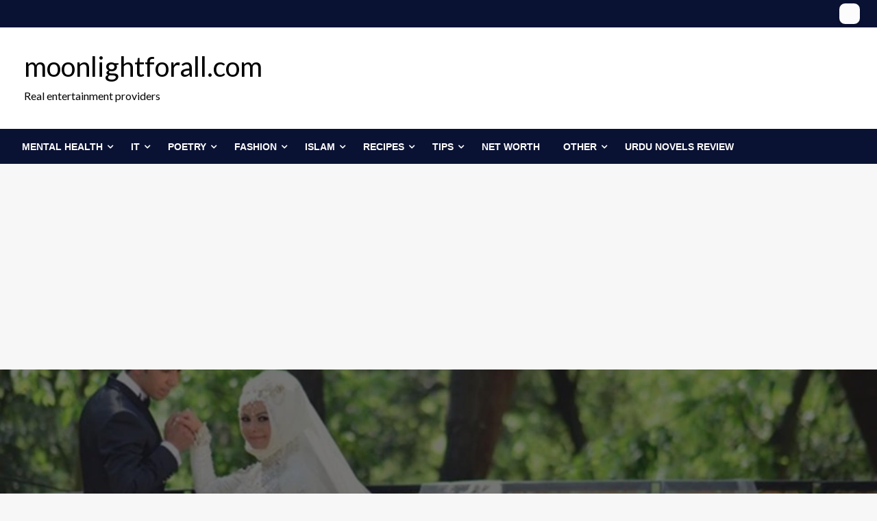

--- FILE ---
content_type: text/html; charset=UTF-8
request_url: https://moonlightforall.com/love-poetry-for-lovers/
body_size: 26091
content:

<!DOCTYPE html>
<html lang="en-US" prefix="og: https://ogp.me/ns#">

<head>
	<meta http-equiv="Content-Type" content="text/html; charset=UTF-8" />
	<meta name="viewport" content="width=device-width, initial-scale=1.0">
			<link rel="pingback" href="https://moonlightforall.com/xmlrpc.php" />
		
<!-- Search Engine Optimization by Rank Math - https://rankmath.com/ -->
<title>Love Poetry For Lovers the best way to show our love</title>
<meta name="description" content="Love Poetry For Lovers. Aristotle said about love &quot;love is composed of a single soul inhabiting two bodies&quot;.love is a unique feeling."/>
<meta name="robots" content="follow, index, max-snippet:-1, max-video-preview:-1, max-image-preview:large"/>
<link rel="canonical" href="https://moonlightforall.com/love-poetry-for-lovers/" />
<meta property="og:locale" content="en_US" />
<meta property="og:type" content="article" />
<meta property="og:title" content="Love Poetry For Lovers the best way to show our love" />
<meta property="og:description" content="Love Poetry For Lovers. Aristotle said about love &quot;love is composed of a single soul inhabiting two bodies&quot;.love is a unique feeling." />
<meta property="og:url" content="https://moonlightforall.com/love-poetry-for-lovers/" />
<meta property="og:site_name" content="Moonlight For All" />
<meta property="article:publisher" content="https://www.facebook.com/moonlightforall/" />
<meta property="article:tag" content="Love" />
<meta property="article:tag" content="poetry" />
<meta property="article:tag" content="wallpapers" />
<meta property="article:section" content="Love Poetry" />
<meta property="og:updated_time" content="2017-08-21T10:15:16+00:00" />
<meta property="og:image" content="https://moonlightforall.com/wp-content/uploads/2016/07/fgdfhg.jpg" />
<meta property="og:image:secure_url" content="https://moonlightforall.com/wp-content/uploads/2016/07/fgdfhg.jpg" />
<meta property="og:image:width" content="960" />
<meta property="og:image:height" content="720" />
<meta property="og:image:alt" content="Love Poetry For Lovers" />
<meta property="og:image:type" content="image/jpeg" />
<meta property="article:published_time" content="2016-07-15T05:58:15+00:00" />
<meta property="article:modified_time" content="2017-08-21T10:15:16+00:00" />
<meta name="twitter:card" content="summary_large_image" />
<meta name="twitter:title" content="Love Poetry For Lovers the best way to show our love" />
<meta name="twitter:description" content="Love Poetry For Lovers. Aristotle said about love &quot;love is composed of a single soul inhabiting two bodies&quot;.love is a unique feeling." />
<meta name="twitter:site" content="@moonlightforal1" />
<meta name="twitter:creator" content="@moonlightforal1" />
<meta name="twitter:image" content="https://moonlightforall.com/wp-content/uploads/2016/07/fgdfhg.jpg" />
<meta name="twitter:label1" content="Written by" />
<meta name="twitter:data1" content="farisha naz" />
<meta name="twitter:label2" content="Time to read" />
<meta name="twitter:data2" content="1 minute" />
<script type="application/ld+json" class="rank-math-schema">{"@context":"https://schema.org","@graph":[{"@type":["Person","Organization"],"@id":"https://moonlightforall.com/#person","name":"admin heer","sameAs":["https://www.facebook.com/moonlightforall/","https://twitter.com/moonlightforal1"]},{"@type":"WebSite","@id":"https://moonlightforall.com/#website","url":"https://moonlightforall.com","name":"Moonlight For All","alternateName":"Moonlight","publisher":{"@id":"https://moonlightforall.com/#person"},"inLanguage":"en-US"},{"@type":"ImageObject","@id":"https://moonlightforall.com/wp-content/uploads/2016/07/fgdfhg.jpg","url":"https://moonlightforall.com/wp-content/uploads/2016/07/fgdfhg.jpg","width":"960","height":"720","inLanguage":"en-US"},{"@type":"WebPage","@id":"https://moonlightforall.com/love-poetry-for-lovers/#webpage","url":"https://moonlightforall.com/love-poetry-for-lovers/","name":"Love Poetry For Lovers the best way to show our love","datePublished":"2016-07-15T05:58:15+00:00","dateModified":"2017-08-21T10:15:16+00:00","isPartOf":{"@id":"https://moonlightforall.com/#website"},"primaryImageOfPage":{"@id":"https://moonlightforall.com/wp-content/uploads/2016/07/fgdfhg.jpg"},"inLanguage":"en-US"},{"@type":"Person","@id":"https://moonlightforall.com/author/farisha-naz/","name":"farisha naz","url":"https://moonlightforall.com/author/farisha-naz/","image":{"@type":"ImageObject","@id":"https://secure.gravatar.com/avatar/e17bc28e85b261aba21c643dec2e60b434345be73c2701490c355ba7e0a3ddda?s=96&amp;d=mm&amp;r=g","url":"https://secure.gravatar.com/avatar/e17bc28e85b261aba21c643dec2e60b434345be73c2701490c355ba7e0a3ddda?s=96&amp;d=mm&amp;r=g","caption":"farisha naz","inLanguage":"en-US"}},{"@type":"BlogPosting","headline":"Love Poetry For Lovers the best way to show our love","keywords":"Love Poetry For Lovers","datePublished":"2016-07-15T05:58:15+00:00","dateModified":"2017-08-21T10:15:16+00:00","author":{"@id":"https://moonlightforall.com/author/farisha-naz/","name":"farisha naz"},"publisher":{"@id":"https://moonlightforall.com/#person"},"description":"Love Poetry For Lovers. Aristotle said about love &quot;love is composed of a single soul inhabiting two bodies&quot;.love is a unique feeling.","name":"Love Poetry For Lovers the best way to show our love","@id":"https://moonlightforall.com/love-poetry-for-lovers/#richSnippet","isPartOf":{"@id":"https://moonlightforall.com/love-poetry-for-lovers/#webpage"},"image":{"@id":"https://moonlightforall.com/wp-content/uploads/2016/07/fgdfhg.jpg"},"inLanguage":"en-US","mainEntityOfPage":{"@id":"https://moonlightforall.com/love-poetry-for-lovers/#webpage"}}]}</script>
<!-- /Rank Math WordPress SEO plugin -->

<link rel='dns-prefetch' href='//fonts.googleapis.com' />
<link rel="alternate" type="application/rss+xml" title="moonlightforall.com &raquo; Feed" href="https://moonlightforall.com/feed/" />
<link rel="alternate" type="application/rss+xml" title="moonlightforall.com &raquo; Comments Feed" href="https://moonlightforall.com/comments/feed/" />
<link rel="alternate" type="application/rss+xml" title="moonlightforall.com &raquo; Love Poetry For Lovers Comments Feed" href="https://moonlightforall.com/love-poetry-for-lovers/feed/" />
<link rel="alternate" title="oEmbed (JSON)" type="application/json+oembed" href="https://moonlightforall.com/wp-json/oembed/1.0/embed?url=https%3A%2F%2Fmoonlightforall.com%2Flove-poetry-for-lovers%2F" />
<link rel="alternate" title="oEmbed (XML)" type="text/xml+oembed" href="https://moonlightforall.com/wp-json/oembed/1.0/embed?url=https%3A%2F%2Fmoonlightforall.com%2Flove-poetry-for-lovers%2F&#038;format=xml" />
<style id='wp-img-auto-sizes-contain-inline-css' type='text/css'>
img:is([sizes=auto i],[sizes^="auto," i]){contain-intrinsic-size:3000px 1500px}
/*# sourceURL=wp-img-auto-sizes-contain-inline-css */
</style>

<style id='wp-emoji-styles-inline-css' type='text/css'>

	img.wp-smiley, img.emoji {
		display: inline !important;
		border: none !important;
		box-shadow: none !important;
		height: 1em !important;
		width: 1em !important;
		margin: 0 0.07em !important;
		vertical-align: -0.1em !important;
		background: none !important;
		padding: 0 !important;
	}
/*# sourceURL=wp-emoji-styles-inline-css */
</style>
<link rel='stylesheet' id='wp-block-library-css' href='https://moonlightforall.com/wp-includes/css/dist/block-library/style.min.css?ver=6.9' type='text/css' media='all' />
<style id='wp-block-paragraph-inline-css' type='text/css'>
.is-small-text{font-size:.875em}.is-regular-text{font-size:1em}.is-large-text{font-size:2.25em}.is-larger-text{font-size:3em}.has-drop-cap:not(:focus):first-letter{float:left;font-size:8.4em;font-style:normal;font-weight:100;line-height:.68;margin:.05em .1em 0 0;text-transform:uppercase}body.rtl .has-drop-cap:not(:focus):first-letter{float:none;margin-left:.1em}p.has-drop-cap.has-background{overflow:hidden}:root :where(p.has-background){padding:1.25em 2.375em}:where(p.has-text-color:not(.has-link-color)) a{color:inherit}p.has-text-align-left[style*="writing-mode:vertical-lr"],p.has-text-align-right[style*="writing-mode:vertical-rl"]{rotate:180deg}
/*# sourceURL=https://moonlightforall.com/wp-includes/blocks/paragraph/style.min.css */
</style>
<style id='global-styles-inline-css' type='text/css'>
:root{--wp--preset--aspect-ratio--square: 1;--wp--preset--aspect-ratio--4-3: 4/3;--wp--preset--aspect-ratio--3-4: 3/4;--wp--preset--aspect-ratio--3-2: 3/2;--wp--preset--aspect-ratio--2-3: 2/3;--wp--preset--aspect-ratio--16-9: 16/9;--wp--preset--aspect-ratio--9-16: 9/16;--wp--preset--color--black: #000000;--wp--preset--color--cyan-bluish-gray: #abb8c3;--wp--preset--color--white: #ffffff;--wp--preset--color--pale-pink: #f78da7;--wp--preset--color--vivid-red: #cf2e2e;--wp--preset--color--luminous-vivid-orange: #ff6900;--wp--preset--color--luminous-vivid-amber: #fcb900;--wp--preset--color--light-green-cyan: #7bdcb5;--wp--preset--color--vivid-green-cyan: #00d084;--wp--preset--color--pale-cyan-blue: #8ed1fc;--wp--preset--color--vivid-cyan-blue: #0693e3;--wp--preset--color--vivid-purple: #9b51e0;--wp--preset--color--strong-blue: #0073aa;--wp--preset--color--lighter-blue: #229fd8;--wp--preset--color--very-light-gray: #eee;--wp--preset--color--very-dark-gray: #444;--wp--preset--gradient--vivid-cyan-blue-to-vivid-purple: linear-gradient(135deg,rgb(6,147,227) 0%,rgb(155,81,224) 100%);--wp--preset--gradient--light-green-cyan-to-vivid-green-cyan: linear-gradient(135deg,rgb(122,220,180) 0%,rgb(0,208,130) 100%);--wp--preset--gradient--luminous-vivid-amber-to-luminous-vivid-orange: linear-gradient(135deg,rgb(252,185,0) 0%,rgb(255,105,0) 100%);--wp--preset--gradient--luminous-vivid-orange-to-vivid-red: linear-gradient(135deg,rgb(255,105,0) 0%,rgb(207,46,46) 100%);--wp--preset--gradient--very-light-gray-to-cyan-bluish-gray: linear-gradient(135deg,rgb(238,238,238) 0%,rgb(169,184,195) 100%);--wp--preset--gradient--cool-to-warm-spectrum: linear-gradient(135deg,rgb(74,234,220) 0%,rgb(151,120,209) 20%,rgb(207,42,186) 40%,rgb(238,44,130) 60%,rgb(251,105,98) 80%,rgb(254,248,76) 100%);--wp--preset--gradient--blush-light-purple: linear-gradient(135deg,rgb(255,206,236) 0%,rgb(152,150,240) 100%);--wp--preset--gradient--blush-bordeaux: linear-gradient(135deg,rgb(254,205,165) 0%,rgb(254,45,45) 50%,rgb(107,0,62) 100%);--wp--preset--gradient--luminous-dusk: linear-gradient(135deg,rgb(255,203,112) 0%,rgb(199,81,192) 50%,rgb(65,88,208) 100%);--wp--preset--gradient--pale-ocean: linear-gradient(135deg,rgb(255,245,203) 0%,rgb(182,227,212) 50%,rgb(51,167,181) 100%);--wp--preset--gradient--electric-grass: linear-gradient(135deg,rgb(202,248,128) 0%,rgb(113,206,126) 100%);--wp--preset--gradient--midnight: linear-gradient(135deg,rgb(2,3,129) 0%,rgb(40,116,252) 100%);--wp--preset--font-size--small: 13px;--wp--preset--font-size--medium: 20px;--wp--preset--font-size--large: 36px;--wp--preset--font-size--x-large: 42px;--wp--preset--spacing--20: 0.44rem;--wp--preset--spacing--30: 0.67rem;--wp--preset--spacing--40: 1rem;--wp--preset--spacing--50: 1.5rem;--wp--preset--spacing--60: 2.25rem;--wp--preset--spacing--70: 3.38rem;--wp--preset--spacing--80: 5.06rem;--wp--preset--shadow--natural: 6px 6px 9px rgba(0, 0, 0, 0.2);--wp--preset--shadow--deep: 12px 12px 50px rgba(0, 0, 0, 0.4);--wp--preset--shadow--sharp: 6px 6px 0px rgba(0, 0, 0, 0.2);--wp--preset--shadow--outlined: 6px 6px 0px -3px rgb(255, 255, 255), 6px 6px rgb(0, 0, 0);--wp--preset--shadow--crisp: 6px 6px 0px rgb(0, 0, 0);}:where(.is-layout-flex){gap: 0.5em;}:where(.is-layout-grid){gap: 0.5em;}body .is-layout-flex{display: flex;}.is-layout-flex{flex-wrap: wrap;align-items: center;}.is-layout-flex > :is(*, div){margin: 0;}body .is-layout-grid{display: grid;}.is-layout-grid > :is(*, div){margin: 0;}:where(.wp-block-columns.is-layout-flex){gap: 2em;}:where(.wp-block-columns.is-layout-grid){gap: 2em;}:where(.wp-block-post-template.is-layout-flex){gap: 1.25em;}:where(.wp-block-post-template.is-layout-grid){gap: 1.25em;}.has-black-color{color: var(--wp--preset--color--black) !important;}.has-cyan-bluish-gray-color{color: var(--wp--preset--color--cyan-bluish-gray) !important;}.has-white-color{color: var(--wp--preset--color--white) !important;}.has-pale-pink-color{color: var(--wp--preset--color--pale-pink) !important;}.has-vivid-red-color{color: var(--wp--preset--color--vivid-red) !important;}.has-luminous-vivid-orange-color{color: var(--wp--preset--color--luminous-vivid-orange) !important;}.has-luminous-vivid-amber-color{color: var(--wp--preset--color--luminous-vivid-amber) !important;}.has-light-green-cyan-color{color: var(--wp--preset--color--light-green-cyan) !important;}.has-vivid-green-cyan-color{color: var(--wp--preset--color--vivid-green-cyan) !important;}.has-pale-cyan-blue-color{color: var(--wp--preset--color--pale-cyan-blue) !important;}.has-vivid-cyan-blue-color{color: var(--wp--preset--color--vivid-cyan-blue) !important;}.has-vivid-purple-color{color: var(--wp--preset--color--vivid-purple) !important;}.has-black-background-color{background-color: var(--wp--preset--color--black) !important;}.has-cyan-bluish-gray-background-color{background-color: var(--wp--preset--color--cyan-bluish-gray) !important;}.has-white-background-color{background-color: var(--wp--preset--color--white) !important;}.has-pale-pink-background-color{background-color: var(--wp--preset--color--pale-pink) !important;}.has-vivid-red-background-color{background-color: var(--wp--preset--color--vivid-red) !important;}.has-luminous-vivid-orange-background-color{background-color: var(--wp--preset--color--luminous-vivid-orange) !important;}.has-luminous-vivid-amber-background-color{background-color: var(--wp--preset--color--luminous-vivid-amber) !important;}.has-light-green-cyan-background-color{background-color: var(--wp--preset--color--light-green-cyan) !important;}.has-vivid-green-cyan-background-color{background-color: var(--wp--preset--color--vivid-green-cyan) !important;}.has-pale-cyan-blue-background-color{background-color: var(--wp--preset--color--pale-cyan-blue) !important;}.has-vivid-cyan-blue-background-color{background-color: var(--wp--preset--color--vivid-cyan-blue) !important;}.has-vivid-purple-background-color{background-color: var(--wp--preset--color--vivid-purple) !important;}.has-black-border-color{border-color: var(--wp--preset--color--black) !important;}.has-cyan-bluish-gray-border-color{border-color: var(--wp--preset--color--cyan-bluish-gray) !important;}.has-white-border-color{border-color: var(--wp--preset--color--white) !important;}.has-pale-pink-border-color{border-color: var(--wp--preset--color--pale-pink) !important;}.has-vivid-red-border-color{border-color: var(--wp--preset--color--vivid-red) !important;}.has-luminous-vivid-orange-border-color{border-color: var(--wp--preset--color--luminous-vivid-orange) !important;}.has-luminous-vivid-amber-border-color{border-color: var(--wp--preset--color--luminous-vivid-amber) !important;}.has-light-green-cyan-border-color{border-color: var(--wp--preset--color--light-green-cyan) !important;}.has-vivid-green-cyan-border-color{border-color: var(--wp--preset--color--vivid-green-cyan) !important;}.has-pale-cyan-blue-border-color{border-color: var(--wp--preset--color--pale-cyan-blue) !important;}.has-vivid-cyan-blue-border-color{border-color: var(--wp--preset--color--vivid-cyan-blue) !important;}.has-vivid-purple-border-color{border-color: var(--wp--preset--color--vivid-purple) !important;}.has-vivid-cyan-blue-to-vivid-purple-gradient-background{background: var(--wp--preset--gradient--vivid-cyan-blue-to-vivid-purple) !important;}.has-light-green-cyan-to-vivid-green-cyan-gradient-background{background: var(--wp--preset--gradient--light-green-cyan-to-vivid-green-cyan) !important;}.has-luminous-vivid-amber-to-luminous-vivid-orange-gradient-background{background: var(--wp--preset--gradient--luminous-vivid-amber-to-luminous-vivid-orange) !important;}.has-luminous-vivid-orange-to-vivid-red-gradient-background{background: var(--wp--preset--gradient--luminous-vivid-orange-to-vivid-red) !important;}.has-very-light-gray-to-cyan-bluish-gray-gradient-background{background: var(--wp--preset--gradient--very-light-gray-to-cyan-bluish-gray) !important;}.has-cool-to-warm-spectrum-gradient-background{background: var(--wp--preset--gradient--cool-to-warm-spectrum) !important;}.has-blush-light-purple-gradient-background{background: var(--wp--preset--gradient--blush-light-purple) !important;}.has-blush-bordeaux-gradient-background{background: var(--wp--preset--gradient--blush-bordeaux) !important;}.has-luminous-dusk-gradient-background{background: var(--wp--preset--gradient--luminous-dusk) !important;}.has-pale-ocean-gradient-background{background: var(--wp--preset--gradient--pale-ocean) !important;}.has-electric-grass-gradient-background{background: var(--wp--preset--gradient--electric-grass) !important;}.has-midnight-gradient-background{background: var(--wp--preset--gradient--midnight) !important;}.has-small-font-size{font-size: var(--wp--preset--font-size--small) !important;}.has-medium-font-size{font-size: var(--wp--preset--font-size--medium) !important;}.has-large-font-size{font-size: var(--wp--preset--font-size--large) !important;}.has-x-large-font-size{font-size: var(--wp--preset--font-size--x-large) !important;}
/*# sourceURL=global-styles-inline-css */
</style>

<style id='classic-theme-styles-inline-css' type='text/css'>
/*! This file is auto-generated */
.wp-block-button__link{color:#fff;background-color:#32373c;border-radius:9999px;box-shadow:none;text-decoration:none;padding:calc(.667em + 2px) calc(1.333em + 2px);font-size:1.125em}.wp-block-file__button{background:#32373c;color:#fff;text-decoration:none}
/*# sourceURL=/wp-includes/css/classic-themes.min.css */
</style>
<link rel='stylesheet' id='contact-form-7-css' href='https://moonlightforall.com/wp-content/plugins/contact-form-7/includes/css/styles.css?ver=6.1.4' type='text/css' media='all' />
<link rel='stylesheet' id='wpurdu-css' href='https://moonlightforall.com/wp-content/plugins/wpurdu/assets/css/wpurdu.css?ver=6.9' type='text/css' media='all' />
<link rel='stylesheet' id='wpurdu-editor-css' href='https://moonlightforall.com/wp-content/plugins/wpurdu/assets/css/editor-control.css?ver=6.9' type='text/css' media='all' />
<link rel='stylesheet' id='ez-toc-css' href='https://moonlightforall.com/wp-content/plugins/easy-table-of-contents/assets/css/screen.min.css?ver=2.0.80' type='text/css' media='all' />
<style id='ez-toc-inline-css' type='text/css'>
div#ez-toc-container .ez-toc-title {font-size: 120%;}div#ez-toc-container .ez-toc-title {font-weight: 500;}div#ez-toc-container ul li , div#ez-toc-container ul li a {font-size: 95%;}div#ez-toc-container ul li , div#ez-toc-container ul li a {font-weight: 500;}div#ez-toc-container nav ul ul li {font-size: 90%;}.ez-toc-box-title {font-weight: bold; margin-bottom: 10px; text-align: center; text-transform: uppercase; letter-spacing: 1px; color: #666; padding-bottom: 5px;position:absolute;top:-4%;left:5%;background-color: inherit;transition: top 0.3s ease;}.ez-toc-box-title.toc-closed {top:-25%;}
.ez-toc-container-direction {direction: ltr;}.ez-toc-counter ul{counter-reset: item ;}.ez-toc-counter nav ul li a::before {content: counters(item, '.', decimal) '. ';display: inline-block;counter-increment: item;flex-grow: 0;flex-shrink: 0;margin-right: .2em; float: left; }.ez-toc-widget-direction {direction: ltr;}.ez-toc-widget-container ul{counter-reset: item ;}.ez-toc-widget-container nav ul li a::before {content: counters(item, '.', decimal) '. ';display: inline-block;counter-increment: item;flex-grow: 0;flex-shrink: 0;margin-right: .2em; float: left; }
/*# sourceURL=ez-toc-inline-css */
</style>
<link rel='stylesheet' id='newspaperss_core-css' href='https://moonlightforall.com/wp-content/themes/newspaperss/css/newspaperss.min.css?ver=1.0' type='text/css' media='all' />
<link rel='stylesheet' id='fontawesome-css' href='https://moonlightforall.com/wp-content/themes/newspaperss/fonts/awesome/css/font-awesome.min.css?ver=1' type='text/css' media='all' />
<link rel='stylesheet' id='newspaperss-fonts-css' href='//fonts.googleapis.com/css?family=Ubuntu%3A400%2C500%2C700%7CLato%3A400%2C700%2C400italic%2C700italic%7COpen+Sans%3A400%2C400italic%2C700&#038;subset=latin%2Clatin-ext' type='text/css' media='all' />
<link rel='stylesheet' id='newspaperss-style-css' href='https://moonlightforall.com/wp-content/themes/newspaper-up/style.css?ver=1.1.0' type='text/css' media='all' />
<style id='newspaperss-style-inline-css' type='text/css'>
.tagcloud a ,
	.post-cat-info a,
	.lates-post-warp .button.secondary,
	.comment-form .form-submit input#submit,
	a.box-comment-btn,
	.comment-form .form-submit input[type='submit'],
	h2.comment-reply-title,
	.widget_search .search-submit,
	.woocommerce nav.woocommerce-pagination ul li span.current,
	.woocommerce ul.products li.product .button,
	.woocommerce div.product form.cart .button,
	.woocommerce #respond input#submit.alt, .woocommerce a.button.alt,
	.woocommerce button.button.alt, .woocommerce input.button.alt,
	.woocommerce #respond input#submit, .woocommerce a.button,
	.woocommerce button.button, .woocommerce input.button,
	.pagination li a,
	.author-links a,
	#blog-content .navigation .nav-links .current,
	.bubbly-button,
	.scroll_to_top
	{
		color: #ffffff !important;
	}.tagcloud a:hover ,
		.post-cat-info a:hover,
		.lates-post-warp .button.secondary:hover,
		.comment-form .form-submit input#submit:hover,
		a.box-comment-btn:hover,
		.comment-form .form-submit input[type='submit']:hover,
		.widget_search .search-submit:hover,
		.pagination li a:hover,
		.author-links a:hover,
		.head-bottom-area  .is-dropdown-submenu .is-dropdown-submenu-item :hover,
		.woocommerce div.product div.summary a,
		.bubbly-button:hover,
		.slider-right .post-header .post-cat-info .cat-info-el:hover
		{
			color: #ffffff !important;
		}.slider-container .cat-info-el,
		.slider-right .post-header .post-cat-info .cat-info-el
		{
			color: #ffffff !important;
		}
		woocommerce-product-details__short-description,
		.woocommerce div.product .product_title,
		.woocommerce div.product p.price,
		.woocommerce div.product span.price
		{
			color: #232323 ;
		}#footer .top-footer-wrap .textwidget p,
		#footer .top-footer-wrap,
		#footer .block-content-recent .card-section .post-list .post-title a,
		#footer .block-content-recent .post-list .post-meta-info .meta-info-el,
		#footer .widget_nav_menu .widget li a,
		#footer .widget li a
		{
			color: #ffffff  ;
		}.head-bottom-area .dropdown.menu a,
	.search-wrap .search-field,
	.head-bottom-area .dropdown.menu .is-dropdown-submenu > li a,
	.home .head-bottom-area .dropdown.menu .current-menu-item a
	{
		color: #fff  ;
	}
	.search-wrap::before
	{
		background-color: #fff  ;
	}
	.search-wrap
	{
		border-color: #fff  ;
	}
	.main-menu .is-dropdown-submenu .is-dropdown-submenu-parent.opens-left > a::after,
	.is-dropdown-submenu .is-dropdown-submenu-parent.opens-right > a::after
	{
		border-right-color: #fff  ;
	}
/*# sourceURL=newspaperss-style-inline-css */
</style>
<link rel='stylesheet' id='wp-social-sharing-css' href='https://moonlightforall.com/wp-content/plugins/wp-social-sharing/static/socialshare.css?ver=1.6' type='text/css' media='all' />
<link rel='stylesheet' id='newspaperss-style-parent-css' href='https://moonlightforall.com/wp-content/themes/newspaperss/style.css?ver=6.9' type='text/css' media='all' />
<link rel='stylesheet' id='newspaperup-style-css' href='https://moonlightforall.com/wp-content/themes/newspaper-up/style.css?ver=1.0' type='text/css' media='all' />
<script type="text/javascript" src="https://moonlightforall.com/wp-includes/js/jquery/jquery.min.js?ver=3.7.1" id="jquery-core-js"></script>
<script type="text/javascript" src="https://moonlightforall.com/wp-includes/js/jquery/jquery-migrate.min.js?ver=3.4.1" id="jquery-migrate-js"></script>
<script type="text/javascript" src="https://moonlightforall.com/wp-content/themes/newspaperss/js/newspaperss.min.js?ver=1" id="newspaperss_js-js"></script>
<script type="text/javascript" src="https://moonlightforall.com/wp-content/themes/newspaperss/js/newspaperss_other.min.js?ver=1" id="newspaperss_other-js"></script>
<link rel="https://api.w.org/" href="https://moonlightforall.com/wp-json/" /><link rel="alternate" title="JSON" type="application/json" href="https://moonlightforall.com/wp-json/wp/v2/posts/2787" /><link rel="EditURI" type="application/rsd+xml" title="RSD" href="https://moonlightforall.com/xmlrpc.php?rsd" />
<meta name="generator" content="WordPress 6.9" />
<link rel='shortlink' href='https://moonlightforall.com/?p=2787' />
<meta name="google-site-verification" content="CBk4fXglfHLYWtJw-iWXIjlehwlULdcyIUYm6QTMruw" />
<style id="kirki-inline-styles">.postpage_subheader{background-color:#1c2127;}#topmenu .top-bar .top-bar-left .menu a{font-size:0.75rem;}.head-bottom-area .dropdown.menu .current-menu-item a{color:#2fc2e3;}.head-bottom-area .dropdown.menu a{font-family:sans-serif;font-size:14px;font-weight:700;text-transform:uppercase;}#main-content-sticky{background:#fff;}body{font-size:inherit;line-height:1.6;text-transform:none;}.slider-container .post-header-outer{background:rgba(0,0,0,0.14);}.slider-container .post-header .post-title a,.slider-container .post-meta-info .meta-info-el a,.slider-container .meta-info-date{color:#fff;}.slider-container .cat-info-el,.slider-right .post-header .post-cat-info .cat-info-el{background-color:#383838;}a,.comment-title h2,h2.comment-reply-title,.sidebar-inner .widget_archive ul li a::before, .sidebar-inner .widget_categories ul li a::before, .sidebar-inner .widget_pages ul li a::before, .sidebar-inner .widget_nav_menu ul li a::before, .sidebar-inner .widget_portfolio_category ul li a::before,.defult-text a span,.woocommerce .star-rating span::before{color:#383838;}.scroll_to_top,.bubbly-button,#blog-content .navigation .nav-links .current,.woocommerce nav.woocommerce-pagination ul li span.current,.woocommerce ul.products li.product .button,.tagcloud a,.lates-post-warp .button.secondary,.pagination .current,.pagination li a,.widget_search .search-submit,.widget_wrap .wp-block-search__button,.comment-form .form-submit input#submit, a.box-comment-btn,.comment-form .form-submit input[type="submit"],.cat-info-el,.comment-list .comment-reply-link,.woocommerce div.product form.cart .button, .woocommerce #respond input#submit.alt,.woocommerce a.button.alt, .woocommerce button.button.alt,.woocommerce input.button.alt, .woocommerce #respond input#submit,.woocommerce a.button, .woocommerce button.button, .woocommerce input.button,.mobile-menu .nav-bar .offcanvas-trigger{background:#383838;}.viewall-text .shadow{-webkit-box-shadow:0 2px 2px 0 rgba(0,188,212,0.3), 0 2px 8px 0 rgba(0,188,212,0.3);-moz-box-shadow:0 2px 2px 0 rgba(0,188,212,0.3), 0 2px 8px 0 rgba(0,188,212,0.3);box-shadow:0 2px 2px 0 rgba(0,188,212,0.3), 0 2px 8px 0 rgba(0,188,212,0.3);}.woocommerce .button{-webkit-box-shadow:0 2px 2px 0 rgba(0,188,212,0.3), 0 3px 1px -2px rgba(0,188,212,0.3), 0 1px 5px 0 rgba(0,188,212,0.3);-moz-box-shadow:0 2px 2px 0 rgba(0,188,212,0.3), 0 3px 1px -2px rgba(0,188,212,0.3), 0 1px 5px 0 rgba(0,188,212,0.3);box-shadow:0 2px 2px 0 rgba(0,188,212,0.3), 0 3px 1px -2px rgba(0,188,212,0.3), 0 1px 5px 0 rgba(0,188,212,0.3);}.woocommerce .button:hover{-webkit-box-shadow:-1px 11px 23px -4px rgba(0,188,212,0.3),1px -1.5px 11px -2px  rgba(0,188,212,0.3);-moz-box-shadow:-1px 11px 23px -4px rgba(0,188,212,0.3),1px -1.5px 11px -2px  rgba(0,188,212,0.3);box-shadow:-1px 11px 23px -4px rgba(0,188,212,0.3),1px -1.5px 11px -2px  rgba(0,188,212,0.3);}.bubbly-button{-webkit-box-shadow:0 2px 3px rgba(0,188,212,0.3);;-moz-box-shadow:0 2px 3px rgba(0,188,212,0.3);;box-shadow:0 2px 3px rgba(0,188,212,0.3);;}a:hover,.off-canvas .fa-window-close:focus,.tagcloud a:hover,.single-nav .nav-left a:hover, .single-nav .nav-right a:hover,.comment-title h2:hover,h2.comment-reply-title:hover,.meta-info-comment .comments-link a:hover,.woocommerce div.product div.summary a:hover{color:#2f2f2f;}bubbly-button:focus,.slider-right .post-header .post-cat-info .cat-info-el:hover,.bubbly-button:hover,.head-bottom-area .desktop-menu .is-dropdown-submenu-parent .is-dropdown-submenu li a:hover,.tagcloud a:hover,.viewall-text .button.secondary:hover,.single-nav a:hover>.newspaper-nav-icon,.pagination .current:hover,.pagination li a:hover,.widget_search .search-submit:hover,.comment-form .form-submit input#submit:hover, a.box-comment-btn:hover, .comment-form .form-submit input[type="submit"]:hover,.cat-info-el:hover,.comment-list .comment-reply-link:hover,.bubbly-button:active{background:#2f2f2f;}.viewall-text .shadow:hover{-webkit-box-shadow:-1px 11px 15px -8px rgba(47,47,47,0.43);-moz-box-shadow:-1px 11px 15px -8px rgba(47,47,47,0.43);box-shadow:-1px 11px 15px -8px rgba(47,47,47,0.43);}.bubbly-button:hover,.bubbly-button:active{-webkit-box-shadow:0 2px 15px rgba(47,47,47,0.43);;-moz-box-shadow:0 2px 15px rgba(47,47,47,0.43);;box-shadow:0 2px 15px rgba(47,47,47,0.43);;}.comment-form textarea:focus,.comment-form input[type="text"]:focus,.comment-form input[type="search"]:focus,.comment-form input[type="tel"]:focus,.comment-form input[type="email"]:focus,.comment-form [type=url]:focus,.comment-form [type=password]:focus{-webkit-box-shadow:0 2px 3px rgba(47,47,47,0.43);;-moz-box-shadow:0 2px 3px rgba(47,47,47,0.43);;box-shadow:0 2px 3px rgba(47,47,47,0.43);;}a:focus{outline-color:#2f2f2f;text-decoration-color:#2f2f2f;}.sliderlink:focus,.slider-right .thumbnail-post a:focus img{border-color:#2f2f2f;}.bubbly-button:before,.bubbly-button:after{background-image:radial-gradient(circle,#2f2f2f 20%, transparent 20%), radial-gradient(circle, transparent 20%, #2f2f2f 20%, transparent 30%), radial-gradient(circle, #2f2f2f 20%, transparent 20%), radial-gradient(circle, #2f2f2f 20%, transparent 20%), radial-gradient(circle, transparent 10%, #2f2f2f 15%, transparent 20%), radial-gradient(circle, #2f2f2f 20%, transparent 20%), radial-gradient(circle, #2f2f2f 20%, transparent 20%), radial-gradient(circle, #2f2f2f 20%, transparent 20%), radial-gradient(circle, #2f2f2f 20%, transparent 20%);;;}.block-header-wrap .block-title,.widget-title h3{color:#0a0a0a;}.block-header-wrap .block-title h3,.widget-title h3{border-bottom-color:#0a0a0a;}#sub_banner .breadcrumb-wraps .breadcrumbs li,#sub_banner .heade-content h1,.heade-content h1,.breadcrumbs li,.breadcrumbs a,.breadcrumbs li:not(:last-child)::after{color:#fff;}#sub_banner.sub_header_page .heade-content h1{color:#0a0a0a;}#footer .top-footer-wrap{background-color:#282828;}#footer .block-header-wrap .block-title h3,#footer .widget-title h3{color:#e3e3e3;border-bottom-color:#e3e3e3;}#footer .footer-copyright-wrap{background-color:#242424;}#footer .footer-copyright-text,.footer-copyright-text p,.footer-copyright-text li,.footer-copyright-text ul,.footer-copyright-text ol,.footer-copyright-text{color:#fff;}.woo-header-newspaperss{background:linear-gradient(to top, #f77062 0%, #fe5196 100%);;}.heade-content.woo-header-newspaperss h1,.woocommerce .woocommerce-breadcrumb a,.woocommerce .breadcrumbs li{color:#020202;}@media screen and (min-width: 64em){#wrapper{margin-top:0px;margin-bottom:0px;}}</style></head>

<body class="wp-singular post-template-default single single-post postid-2787 single-format-standard wp-theme-newspaperss wp-child-theme-newspaper-up" id="top">
		<a class="skip-link screen-reader-text" href="#main-content-sticky">
		Skip to content	</a>

	<div id="wrapper" class="grid-container no-padding small-full  z-depth-2">
		<!-- Site HEADER -->
					<div id="topmenu"   >
  <div  class="grid-container">
    <div class="top-bar">
      <div class="top-bar-left">
                </div>
      <div class="top-bar-right">
                      <div class="social-btns">
                  <a class="btn "  href="">
            <i class="fa fa-"></i>
          </a>
              </div>
            </div>
    </div>
  </div>
</div>
				<header id="header-top" class="header-area">
			
<div class="head-top-area " >
  <div class="grid-container ">
        <div id="main-header" class="grid-x grid-padding-x grid-margin-y align-justify ">
      <!--  Logo -->
            <div class="cell  align-self-middle auto medium-order-1  ">
        <div id="site-title">
                    <h1 class="site-title">
            <a href="https://moonlightforall.com/" rel="home">moonlightforall.com</a>
          </h1>
                      <p class="site-description">Real entertainment providers</p>
                  </div>
      </div>
      <!-- /.End Of Logo -->
          </div>
  </div>
</div>			<!-- Mobile Menu -->
			<!-- Mobile Menu -->

<div class="off-canvas-wrapper " >
  <div class="reveal reveal-menu position-right off-canvas animated " id="mobile-menu-newspaperss" data-reveal >
    <button class="reveal-b-close " aria-label="Close menu" type="button" data-close>
      <i class="fa fa-window-close" aria-hidden="true"></i>
    </button>
    <div class="multilevel-offcanvas " >
       <ul id="menu-secondry" class="vertical menu accordion-menu " data-accordion-menu data-close-on-click-inside="false"><li id="menu-item-11102" class="menu-item menu-item-type-taxonomy menu-item-object-category menu-item-has-children menu-item-11102"><a href="https://moonlightforall.com/category/mental-health/">Mental Health</a>
<ul class="vertical menu nested">
	<li id="menu-item-11101" class="menu-item menu-item-type-taxonomy menu-item-object-category menu-item-11101"><a href="https://moonlightforall.com/category/mental-health/personal-development/">Personal Development</a></li>
</ul>
</li>
<li id="menu-item-10726" class="menu-item menu-item-type-taxonomy menu-item-object-category menu-item-has-children menu-item-10726"><a href="https://moonlightforall.com/category/it-mania/">IT</a>
<ul class="vertical menu nested">
	<li id="menu-item-10722" class="menu-item menu-item-type-taxonomy menu-item-object-category menu-item-10722"><a href="https://moonlightforall.com/category/it-mania/information-technology/">Information Technology</a></li>
	<li id="menu-item-10721" class="menu-item menu-item-type-taxonomy menu-item-object-category menu-item-10721"><a href="https://moonlightforall.com/category/it-mania/computer-ideas/">Computer Ideas</a></li>
	<li id="menu-item-9059" class="menu-item menu-item-type-taxonomy menu-item-object-category menu-item-9059"><a href="https://moonlightforall.com/category/other/online-money-making-ideas/">Online Money Making Ideas</a></li>
</ul>
</li>
<li id="menu-item-4509" class="menu-item menu-item-type-taxonomy menu-item-object-category current-post-ancestor menu-item-has-children menu-item-4509"><a href="https://moonlightforall.com/category/poetry/">Poetry</a>
<ul class="vertical menu nested">
	<li id="menu-item-2543" class="menu-item menu-item-type-taxonomy menu-item-object-category menu-item-2543"><a href="https://moonlightforall.com/category/poetry/english-poetry/">English  Poetry</a></li>
	<li id="menu-item-4476" class="menu-item menu-item-type-taxonomy menu-item-object-category menu-item-4476"><a href="https://moonlightforall.com/category/poetry/naat-poetry/">Naat Poetry</a></li>
	<li id="menu-item-4819" class="menu-item menu-item-type-taxonomy menu-item-object-category menu-item-4819"><a href="https://moonlightforall.com/category/poetry/national-poetry/">National poetry</a></li>
	<li id="menu-item-4475" class="menu-item menu-item-type-taxonomy menu-item-object-category current-post-ancestor current-menu-parent current-post-parent menu-item-4475"><a href="https://moonlightforall.com/category/poetry/love-poetry/">Love Poetry</a></li>
	<li id="menu-item-7325" class="menu-item menu-item-type-taxonomy menu-item-object-category menu-item-7325"><a href="https://moonlightforall.com/category/poetry/punjabi-poetry/">Punjabi Poetry</a></li>
	<li id="menu-item-4477" class="menu-item menu-item-type-taxonomy menu-item-object-category menu-item-4477"><a href="https://moonlightforall.com/category/poetry/sad-poetry/">Sad Poetry</a></li>
</ul>
</li>
<li id="menu-item-4508" class="menu-item menu-item-type-taxonomy menu-item-object-category menu-item-has-children menu-item-4508"><a href="https://moonlightforall.com/category/all-fashion-items/">Fashion</a>
<ul class="vertical menu nested">
	<li id="menu-item-4480" class="menu-item menu-item-type-taxonomy menu-item-object-category menu-item-4480"><a href="https://moonlightforall.com/category/all-fashion-items/mehndi-design/">Mehndi Design</a></li>
	<li id="menu-item-4482" class="menu-item menu-item-type-taxonomy menu-item-object-category menu-item-4482"><a href="https://moonlightforall.com/category/all-fashion-items/womens-fashion/">Womens Fashion</a></li>
	<li id="menu-item-4481" class="menu-item menu-item-type-taxonomy menu-item-object-category menu-item-4481"><a href="https://moonlightforall.com/category/all-fashion-items/mens-fashion/">Mens fashion</a></li>
	<li id="menu-item-6522" class="menu-item menu-item-type-taxonomy menu-item-object-category menu-item-6522"><a href="https://moonlightforall.com/category/all-fashion-items/kids-fashion/">Kids Fashion</a></li>
	<li id="menu-item-4479" class="menu-item menu-item-type-taxonomy menu-item-object-category menu-item-4479"><a href="https://moonlightforall.com/category/all-fashion-items/bag-design/">Bag design</a></li>
	<li id="menu-item-4762" class="menu-item menu-item-type-taxonomy menu-item-object-category menu-item-4762"><a href="https://moonlightforall.com/category/all-fashion-items/jewelary-designs/">Jewelary Designs</a></li>
</ul>
</li>
<li id="menu-item-4510" class="menu-item menu-item-type-taxonomy menu-item-object-category menu-item-has-children menu-item-4510"><a href="https://moonlightforall.com/category/islam/">Islam</a>
<ul class="vertical menu nested">
	<li id="menu-item-530" class="menu-item menu-item-type-post_type menu-item-object-page menu-item-530"><a href="https://moonlightforall.com/read-online-quran/">Read online Quran</a></li>
	<li id="menu-item-483" class="menu-item menu-item-type-post_type menu-item-object-page menu-item-483"><a href="https://moonlightforall.com/online-quran-mp3/">Online Quran mp3</a></li>
	<li id="menu-item-10" class="menu-item menu-item-type-taxonomy menu-item-object-category menu-item-10"><a href="https://moonlightforall.com/category/islam/history/">Qasas ul Islam</a></li>
	<li id="menu-item-77" class="menu-item menu-item-type-taxonomy menu-item-object-category menu-item-77"><a href="https://moonlightforall.com/category/islam/kalmy/">Masnoon duaen</a></li>
	<li id="menu-item-80" class="menu-item menu-item-type-taxonomy menu-item-object-category menu-item-80"><a href="https://moonlightforall.com/category/islam/hadith/">Ahadees &#038; Kalmy</a></li>
	<li id="menu-item-75" class="menu-item menu-item-type-taxonomy menu-item-object-category menu-item-75"><a href="https://moonlightforall.com/category/islam/quotes/">Islamic quotes</a></li>
	<li id="menu-item-1368" class="menu-item menu-item-type-taxonomy menu-item-object-category menu-item-1368"><a href="https://moonlightforall.com/category/islam/beautiful-mosques/">Beautiful Mosques</a></li>
	<li id="menu-item-76" class="menu-item menu-item-type-taxonomy menu-item-object-category menu-item-76"><a href="https://moonlightforall.com/category/islam/videos/">Islamic videos</a></li>
</ul>
</li>
<li id="menu-item-4511" class="menu-item menu-item-type-taxonomy menu-item-object-category menu-item-has-children menu-item-4511"><a href="https://moonlightforall.com/category/recipes/">Recipes</a>
<ul class="vertical menu nested">
	<li id="menu-item-4774" class="menu-item menu-item-type-taxonomy menu-item-object-category menu-item-4774"><a href="https://moonlightforall.com/category/recipes/pakistani-dishes/">Pakistani Dishes</a></li>
	<li id="menu-item-4771" class="menu-item menu-item-type-taxonomy menu-item-object-category menu-item-4771"><a href="https://moonlightforall.com/category/recipes/chinese-dishes/">Chinese Dishes</a></li>
	<li id="menu-item-5011" class="menu-item menu-item-type-taxonomy menu-item-object-category menu-item-5011"><a href="https://moonlightforall.com/category/recipes/sweets-and-cakes/">Sweets and Cakes</a></li>
	<li id="menu-item-4773" class="menu-item menu-item-type-taxonomy menu-item-object-category menu-item-4773"><a href="https://moonlightforall.com/category/recipes/drinks-and-shakes/">Drinks And Shakes</a></li>
	<li id="menu-item-4772" class="menu-item menu-item-type-taxonomy menu-item-object-category menu-item-4772"><a href="https://moonlightforall.com/category/recipes/diet-and-healthy-recepies/">Diet and Healthy Recipes</a></li>
</ul>
</li>
<li id="menu-item-4483" class="menu-item menu-item-type-taxonomy menu-item-object-category menu-item-has-children menu-item-4483"><a href="https://moonlightforall.com/category/todays-tips/">Tips</a>
<ul class="vertical menu nested">
	<li id="menu-item-85" class="menu-item menu-item-type-taxonomy menu-item-object-category menu-item-85"><a href="https://moonlightforall.com/category/todays-tips/beauty-tips/">Beauty tips</a></li>
	<li id="menu-item-88" class="menu-item menu-item-type-taxonomy menu-item-object-category menu-item-88"><a href="https://moonlightforall.com/category/todays-tips/gharelo-totkay/">Gharelo Tips</a></li>
	<li id="menu-item-163" class="menu-item menu-item-type-taxonomy menu-item-object-category menu-item-163"><a href="https://moonlightforall.com/category/todays-tips/health-tips-2/">Health tips</a></li>
	<li id="menu-item-86" class="menu-item menu-item-type-taxonomy menu-item-object-category menu-item-86"><a href="https://moonlightforall.com/category/it-mania/computer-ideas/">Computer Ideas</a></li>
</ul>
</li>
<li id="menu-item-11143" class="menu-item menu-item-type-taxonomy menu-item-object-category menu-item-11143"><a href="https://moonlightforall.com/category/net-worth/">Net Worth</a></li>
<li id="menu-item-4518" class="menu-item menu-item-type-taxonomy menu-item-object-category menu-item-has-children menu-item-4518"><a href="https://moonlightforall.com/category/other/">Other</a>
<ul class="vertical menu nested">
	<li id="menu-item-11106" class="menu-item menu-item-type-taxonomy menu-item-object-category menu-item-11106"><a href="https://moonlightforall.com/category/other/guest-posting/">Guest posting</a></li>
	<li id="menu-item-5110" class="menu-item menu-item-type-taxonomy menu-item-object-category menu-item-5110"><a href="https://moonlightforall.com/category/other/english-quotes/">English Quotes</a></li>
	<li id="menu-item-4604" class="menu-item menu-item-type-taxonomy menu-item-object-category menu-item-4604"><a href="https://moonlightforall.com/category/other/facebook-status/">Facebook Status</a></li>
	<li id="menu-item-4605" class="menu-item menu-item-type-taxonomy menu-item-object-category menu-item-4605"><a href="https://moonlightforall.com/category/other/jokes/">Jokes latify</a></li>
	<li id="menu-item-2562" class="menu-item menu-item-type-taxonomy menu-item-object-category menu-item-2562"><a href="https://moonlightforall.com/category/articles/">Articles</a></li>
	<li id="menu-item-4792" class="menu-item menu-item-type-taxonomy menu-item-object-category menu-item-4792"><a href="https://moonlightforall.com/category/articles/political-articles/">Political Articles</a></li>
	<li id="menu-item-1924" class="menu-item menu-item-type-taxonomy menu-item-object-category menu-item-1924"><a href="https://moonlightforall.com/category/articles/health-articles/">Health Articles</a></li>
</ul>
</li>
<li id="menu-item-11226" class="menu-item menu-item-type-post_type menu-item-object-page menu-item-11226"><a href="https://moonlightforall.com/urdu-novels-review-by-hira-naz/">Urdu Novels Review</a></li>
</ul>    </div>
  </div>

  <div class="mobile-menu off-canvas-content" data-off-canvas-content >
        <div class="title-bar no-js "  data-hide-for="large" data-sticky data-margin-top="0" data-top-anchor="main-content-sticky" data-sticky-on="small"  >
      <div class="title-bar-left ">
        <div class="logo title-bar-title ">
                    <h1 class="site-title">
            <a href="https://moonlightforall.com/" rel="home">moonlightforall.com</a>
          </h1>
                          <p class="site-description">Real entertainment providers</p>
                      </div>
      </div>
      <div class="top-bar-right">
        <div class="title-bar-right nav-bar">
          <li>
            <button class="offcanvas-trigger" type="button" data-open="mobile-menu-newspaperss">

              <div class="hamburger">
                <span class="line"></span>
                <span class="line"></span>
                <span class="line"></span>
              </div>
            </button>
          </li>
        </div>
      </div>
    </div>
  </div>
</div>
			<!-- Mobile Menu -->
			<!-- Start Of bottom Head -->
			<div id="header-bottom" class="head-bottom-area animated"  data-sticky data-sticky-on="large" data-options="marginTop:0;" style="width:100%" data-top-anchor="main-content-sticky" >
				<div class="grid-container">
					<div class="top-bar main-menu no-js" id="the-menu">
												<div class="menu-position left" data-magellan data-magellan-top-offset="60">
															<ul id="menu-secondry-1 " class="horizontal menu  desktop-menu" data-responsive-menu="dropdown"  data-trap-focus="true"  ><li class="menu-item menu-item-type-taxonomy menu-item-object-category menu-item-has-children menu-item-11102"><a href="https://moonlightforall.com/category/mental-health/">Mental Health</a>
<ul class="menu">
	<li class="menu-item menu-item-type-taxonomy menu-item-object-category menu-item-11101"><a href="https://moonlightforall.com/category/mental-health/personal-development/">Personal Development</a></li>
</ul>
</li>
<li class="menu-item menu-item-type-taxonomy menu-item-object-category menu-item-has-children menu-item-10726"><a href="https://moonlightforall.com/category/it-mania/">IT</a>
<ul class="menu">
	<li class="menu-item menu-item-type-taxonomy menu-item-object-category menu-item-10722"><a href="https://moonlightforall.com/category/it-mania/information-technology/">Information Technology</a></li>
	<li class="menu-item menu-item-type-taxonomy menu-item-object-category menu-item-10721"><a href="https://moonlightforall.com/category/it-mania/computer-ideas/">Computer Ideas</a></li>
	<li class="menu-item menu-item-type-taxonomy menu-item-object-category menu-item-9059"><a href="https://moonlightforall.com/category/other/online-money-making-ideas/">Online Money Making Ideas</a></li>
</ul>
</li>
<li class="menu-item menu-item-type-taxonomy menu-item-object-category current-post-ancestor menu-item-has-children menu-item-4509"><a href="https://moonlightforall.com/category/poetry/">Poetry</a>
<ul class="menu">
	<li class="menu-item menu-item-type-taxonomy menu-item-object-category menu-item-2543"><a href="https://moonlightforall.com/category/poetry/english-poetry/">English  Poetry</a></li>
	<li class="menu-item menu-item-type-taxonomy menu-item-object-category menu-item-4476"><a href="https://moonlightforall.com/category/poetry/naat-poetry/">Naat Poetry</a></li>
	<li class="menu-item menu-item-type-taxonomy menu-item-object-category menu-item-4819"><a href="https://moonlightforall.com/category/poetry/national-poetry/">National poetry</a></li>
	<li class="menu-item menu-item-type-taxonomy menu-item-object-category current-post-ancestor current-menu-parent current-post-parent menu-item-4475"><a href="https://moonlightforall.com/category/poetry/love-poetry/">Love Poetry</a></li>
	<li class="menu-item menu-item-type-taxonomy menu-item-object-category menu-item-7325"><a href="https://moonlightforall.com/category/poetry/punjabi-poetry/">Punjabi Poetry</a></li>
	<li class="menu-item menu-item-type-taxonomy menu-item-object-category menu-item-4477"><a href="https://moonlightforall.com/category/poetry/sad-poetry/">Sad Poetry</a></li>
</ul>
</li>
<li class="menu-item menu-item-type-taxonomy menu-item-object-category menu-item-has-children menu-item-4508"><a href="https://moonlightforall.com/category/all-fashion-items/">Fashion</a>
<ul class="menu">
	<li class="menu-item menu-item-type-taxonomy menu-item-object-category menu-item-4480"><a href="https://moonlightforall.com/category/all-fashion-items/mehndi-design/">Mehndi Design</a></li>
	<li class="menu-item menu-item-type-taxonomy menu-item-object-category menu-item-4482"><a href="https://moonlightforall.com/category/all-fashion-items/womens-fashion/">Womens Fashion</a></li>
	<li class="menu-item menu-item-type-taxonomy menu-item-object-category menu-item-4481"><a href="https://moonlightforall.com/category/all-fashion-items/mens-fashion/">Mens fashion</a></li>
	<li class="menu-item menu-item-type-taxonomy menu-item-object-category menu-item-6522"><a href="https://moonlightforall.com/category/all-fashion-items/kids-fashion/">Kids Fashion</a></li>
	<li class="menu-item menu-item-type-taxonomy menu-item-object-category menu-item-4479"><a href="https://moonlightforall.com/category/all-fashion-items/bag-design/">Bag design</a></li>
	<li class="menu-item menu-item-type-taxonomy menu-item-object-category menu-item-4762"><a href="https://moonlightforall.com/category/all-fashion-items/jewelary-designs/">Jewelary Designs</a></li>
</ul>
</li>
<li class="menu-item menu-item-type-taxonomy menu-item-object-category menu-item-has-children menu-item-4510"><a href="https://moonlightforall.com/category/islam/">Islam</a>
<ul class="menu">
	<li class="menu-item menu-item-type-post_type menu-item-object-page menu-item-530"><a href="https://moonlightforall.com/read-online-quran/">Read online Quran</a></li>
	<li class="menu-item menu-item-type-post_type menu-item-object-page menu-item-483"><a href="https://moonlightforall.com/online-quran-mp3/">Online Quran mp3</a></li>
	<li class="menu-item menu-item-type-taxonomy menu-item-object-category menu-item-10"><a href="https://moonlightforall.com/category/islam/history/">Qasas ul Islam</a></li>
	<li class="menu-item menu-item-type-taxonomy menu-item-object-category menu-item-77"><a href="https://moonlightforall.com/category/islam/kalmy/">Masnoon duaen</a></li>
	<li class="menu-item menu-item-type-taxonomy menu-item-object-category menu-item-80"><a href="https://moonlightforall.com/category/islam/hadith/">Ahadees &#038; Kalmy</a></li>
	<li class="menu-item menu-item-type-taxonomy menu-item-object-category menu-item-75"><a href="https://moonlightforall.com/category/islam/quotes/">Islamic quotes</a></li>
	<li class="menu-item menu-item-type-taxonomy menu-item-object-category menu-item-1368"><a href="https://moonlightforall.com/category/islam/beautiful-mosques/">Beautiful Mosques</a></li>
	<li class="menu-item menu-item-type-taxonomy menu-item-object-category menu-item-76"><a href="https://moonlightforall.com/category/islam/videos/">Islamic videos</a></li>
</ul>
</li>
<li class="menu-item menu-item-type-taxonomy menu-item-object-category menu-item-has-children menu-item-4511"><a href="https://moonlightforall.com/category/recipes/">Recipes</a>
<ul class="menu">
	<li class="menu-item menu-item-type-taxonomy menu-item-object-category menu-item-4774"><a href="https://moonlightforall.com/category/recipes/pakistani-dishes/">Pakistani Dishes</a></li>
	<li class="menu-item menu-item-type-taxonomy menu-item-object-category menu-item-4771"><a href="https://moonlightforall.com/category/recipes/chinese-dishes/">Chinese Dishes</a></li>
	<li class="menu-item menu-item-type-taxonomy menu-item-object-category menu-item-5011"><a href="https://moonlightforall.com/category/recipes/sweets-and-cakes/">Sweets and Cakes</a></li>
	<li class="menu-item menu-item-type-taxonomy menu-item-object-category menu-item-4773"><a href="https://moonlightforall.com/category/recipes/drinks-and-shakes/">Drinks And Shakes</a></li>
	<li class="menu-item menu-item-type-taxonomy menu-item-object-category menu-item-4772"><a href="https://moonlightforall.com/category/recipes/diet-and-healthy-recepies/">Diet and Healthy Recipes</a></li>
</ul>
</li>
<li class="menu-item menu-item-type-taxonomy menu-item-object-category menu-item-has-children menu-item-4483"><a href="https://moonlightforall.com/category/todays-tips/">Tips</a>
<ul class="menu">
	<li class="menu-item menu-item-type-taxonomy menu-item-object-category menu-item-85"><a href="https://moonlightforall.com/category/todays-tips/beauty-tips/">Beauty tips</a></li>
	<li class="menu-item menu-item-type-taxonomy menu-item-object-category menu-item-88"><a href="https://moonlightforall.com/category/todays-tips/gharelo-totkay/">Gharelo Tips</a></li>
	<li class="menu-item menu-item-type-taxonomy menu-item-object-category menu-item-163"><a href="https://moonlightforall.com/category/todays-tips/health-tips-2/">Health tips</a></li>
	<li class="menu-item menu-item-type-taxonomy menu-item-object-category menu-item-86"><a href="https://moonlightforall.com/category/it-mania/computer-ideas/">Computer Ideas</a></li>
</ul>
</li>
<li class="menu-item menu-item-type-taxonomy menu-item-object-category menu-item-11143"><a href="https://moonlightforall.com/category/net-worth/">Net Worth</a></li>
<li class="menu-item menu-item-type-taxonomy menu-item-object-category menu-item-has-children menu-item-4518"><a href="https://moonlightforall.com/category/other/">Other</a>
<ul class="menu">
	<li class="menu-item menu-item-type-taxonomy menu-item-object-category menu-item-11106"><a href="https://moonlightforall.com/category/other/guest-posting/">Guest posting</a></li>
	<li class="menu-item menu-item-type-taxonomy menu-item-object-category menu-item-5110"><a href="https://moonlightforall.com/category/other/english-quotes/">English Quotes</a></li>
	<li class="menu-item menu-item-type-taxonomy menu-item-object-category menu-item-4604"><a href="https://moonlightforall.com/category/other/facebook-status/">Facebook Status</a></li>
	<li class="menu-item menu-item-type-taxonomy menu-item-object-category menu-item-4605"><a href="https://moonlightforall.com/category/other/jokes/">Jokes latify</a></li>
	<li class="menu-item menu-item-type-taxonomy menu-item-object-category menu-item-2562"><a href="https://moonlightforall.com/category/articles/">Articles</a></li>
	<li class="menu-item menu-item-type-taxonomy menu-item-object-category menu-item-4792"><a href="https://moonlightforall.com/category/articles/political-articles/">Political Articles</a></li>
	<li class="menu-item menu-item-type-taxonomy menu-item-object-category menu-item-1924"><a href="https://moonlightforall.com/category/articles/health-articles/">Health Articles</a></li>
</ul>
</li>
<li class="menu-item menu-item-type-post_type menu-item-object-page menu-item-11226"><a href="https://moonlightforall.com/urdu-novels-review-by-hira-naz/">Urdu Novels Review</a></li>
</ul>													</div>
					</div>
					<!--/ #navmenu-->
				</div>
			</div>
			<!-- Start Of bottom Head -->
			<!-- Google tag (gtag.js) -->
<script async src="https://www.googletagmanager.com/gtag/js?id=UA-71797370-1"></script>
<script>
  window.dataLayer = window.dataLayer || [];
  function gtag(){dataLayer.push(arguments);}
  gtag('js', new Date());

  gtag('config', 'UA-71797370-1');
</script>
		</header>
		<div id="main-content-sticky">
<div class="single-post-outer clearfix">
			<!-- Header image-->
				<div class="single-post-feat-bg-outer">
			<div class="single-post-thumb-outer">
				<div class="post-thumb">
					<a href="https://moonlightforall.com/love-poetry-for-lovers/"><img width="800" height="600" src="https://moonlightforall.com/wp-content/uploads/2016/07/fgdfhg.jpg" class="float-center object-fit-img wp-post-image" alt="" decoding="async" fetchpriority="high" srcset="https://moonlightforall.com/wp-content/uploads/2016/07/fgdfhg.jpg 960w, https://moonlightforall.com/wp-content/uploads/2016/07/fgdfhg-373x280.jpg 373w" sizes="(max-width: 800px) 100vw, 800px" /></a>				</div>
			</div>
		</div>
		<!-- Header image-->
		<div class="grid-container">
		<div class="grid-x grid-padding-x align-center single-wrap ">
																	<div class="cell large-auto  small-12 ">
						<article class="single-post-wrap " id="post-2787">
							<div class="single-post-content-wrap">
								<div class="single-post-header">
																			<div class="single-post-top">
											<!-- post top-->
											<div class="grid-x ">
												<div class="cell large-12 small-12 ">
													<div class="breadcrumb-wrap">
														<ul id="breadcrumbs" class="breadcrumbs"><li class="item-home"><a class="bread-link bread-home" href="https://moonlightforall.com" title="Homepage">Homepage</a></li><li class="item-cat item-cat-287 item-cat-love-poetry"><a class="bread-cat bread-cat-287 bread-cat-love-poetry" href="https://moonlightforall.com/category/poetry/love-poetry/" title="Love Poetry">Love Poetry</a></li><li class="item-current item-2787"><strong class="bread-current bread-2787" title="Love Poetry For Lovers">Love Poetry For Lovers</strong></li></ul>													</div>
													<span class="text-right"></span>
												</div>
											</div>
										</div>
																		<!-- post meta and title-->
																			<div class="post-cat-info clearfix">
											<a class="cat-info-el" href="https://moonlightforall.com/category/poetry/love-poetry/" alt="View all posts in Love Poetry">Love Poetry</a>										</div>
																		<div class="single-title ">
										<h1 class="entry-title">Love Poetry For Lovers</h1>									</div>
																			<div class="post-meta-info ">
																							<span class="meta-info-el meta-info-author">
													<img alt='' src='https://secure.gravatar.com/avatar/e17bc28e85b261aba21c643dec2e60b434345be73c2701490c355ba7e0a3ddda?s=40&#038;d=mm&#038;r=g' srcset='https://secure.gravatar.com/avatar/e17bc28e85b261aba21c643dec2e60b434345be73c2701490c355ba7e0a3ddda?s=80&#038;d=mm&#038;r=g 2x' class='avatar avatar-40 photo' height='40' width='40' decoding='async'/>													<a class="vcard author" href="https://moonlightforall.com/author/farisha-naz/" title="farisha naz">
														farisha naz													</a>
												</span>
																																		<span class="meta-info-el mate-info-date-icon">
													<i class="fa fa-clock-o"></i>
													<span class="screen-reader-text">Posted on</span> <a href="https://moonlightforall.com/2016/07/" rel="bookmark"><time class="entry-date published updated" datetime="2016-07-15T05:58:15+00:00">July 15, 2016</time></a>												</span>
																																</div>
																	</div>
								<!-- post top END-->
								<!-- post main body-->
								<div class="single-content-wrap">
									<div class="entry single-entry ">
										<h2>Love Poetry For Lovers</h2>
<p>Love Poetry For Lovers. <strong>.</strong>love is a unique feeling. moonlightforall.com provides you the best <strong>love poetry wallpapers</strong><b>, </b>love <strong>poetry wallpapers</strong> in picture format, best <strong>poetry wallpapers,</strong> poetry of different poets, <strong>HD poetry wallpapers. </strong><strong>Love Hd Wallpaper</strong> .<strong>New urdu Romantic love poetry</strong> , <strong>urdu love romantic shayari</strong> , sad love poetry , <strong>sad love romantic shayari</strong>. Send latest love <strong>poetry romantic poetry in urdu</strong> , love shayari in urdu to your love beings. New urdu love poetry , urdu love shayari , sad love poetry , sad love shayari. Send latest love poetry urdu , love shayari in urdu to your lovers.<center><script async src="//pagead2.googlesyndication.com/pagead/js/adsbygoogle.js"></script><br />
<!-- 3 --><br />
<ins class="adsbygoogle" style="display: inline-block; width: 300px; height: 250px;" data-ad-client="ca-pub-1950179144768488" data-ad-slot="1464358257"></ins><br />
<script>
(adsbygoogle = window.adsbygoogle || []).push({});
</script></center><center></p>
<p style="text-align: center;"><a href="https://moonlightforall.com/love-poetry-for-lovers/photo-37-2/"><img decoding="async" class="aligncenter wp-image-2788 size-full" title="Love Poetry For Lovers" src="https://moonlightforall.com/wp-content/uploads/2016/07/photo-37-1.png" alt="Love Poetry For Lovers" width="1502" height="1168" srcset="https://moonlightforall.com/wp-content/uploads/2016/07/photo-37-1.png 1502w, https://moonlightforall.com/wp-content/uploads/2016/07/photo-37-1-360x280.png 360w, https://moonlightforall.com/wp-content/uploads/2016/07/photo-37-1-1024x796.png 1024w" sizes="(max-width: 1502px) 100vw, 1502px" /></a><strong>khush rahy ya bohat udas rahy</strong></p>
<p style="text-align: center;"><strong>zindagi tere aas paas rahy</strong></p>
<p style="text-align: left;">moonlightforall.com gives you Punjabi poetry wallpaper, romantic funny poetry wallpaper and also poets poetry.These are all in good quality like HD national poetry wallpaper, HD sad poetry wallpaper . HD love poetry wallpaper, HD English poetry wallpaper , HD Punjabi poetry wallpaper, HD romantic funny poetry wallpaper. moonlightforall.com provides you the best <strong>love poetry wallpapers</strong><b>, </b>love <strong>poetry wallpapers</strong>in picture format, best <strong>poetry wallpapers,</strong> poetry of different poets, <strong>HD poetry wallpapers.</strong>It’s all for you, you must like it.</p>
<p style="text-align: left;"><a href="https://moonlightforall.com/love-poetry-for-lovers/fgdfhg/" rel="attachment wp-att-5175"><img loading="lazy" decoding="async" class="aligncenter wp-image-5175 size-full" title="Love Poetry For Lovers" src="https://moonlightforall.com/wp-content/uploads/2016/07/fgdfhg.jpg" alt="Love Poetry For Lovers" width="960" height="720" srcset="https://moonlightforall.com/wp-content/uploads/2016/07/fgdfhg.jpg 960w, https://moonlightforall.com/wp-content/uploads/2016/07/fgdfhg-373x280.jpg 373w" sizes="auto, (max-width: 960px) 100vw, 960px" /></a></p>
<p style="text-align: center;"><strong>tum ko uljha kar khuch sawalon main</strong></p>
<p style="text-align: center;"><strong>main nay jee bhar kay tum ko dekh lia</strong></p>
<p style="text-align: left;"><strong>Love Hd Wallpaper</strong> . Latest /<strong>New urdu love poetry</strong> , <strong>urdu love shayari</strong> , sad love poetry , <strong>sad love shayari</strong>. Send latest love <strong>poetry urdu</strong> , love shayari in urdu to your lovers.Always love that persons who are concerned for you and express your love for them also.moonlightforall.com not only provides you the <strong>naat poetry wallpaper</strong> but also national poetry wallpaper, sad poetry wallpaper .love poetry wallpaper, English poetry wallpaper , Punjabi poetry wallpaper, romantic funny poetry wallpaper and also poets poetry.These are all in good quality like HD national poetry wallpaper, HD sad poetry wallpaper . HD love poetry wallpaper, HD English poetry wallpaper , HD Punjabi poetry wallpaper, HD romantic funny poetry wallpaper</p>
<p style="text-align: center;"><strong>for more visit <a href="https://moonlightforall.com/">moonlightforall.com</a></strong></p>
		<div class="social-sharing ss-social-sharing">
				        <a onclick="return ss_plugin_loadpopup_js(this);" rel="external nofollow" class="ss-button-facebook" href="http://www.facebook.com/sharer/sharer.php?u=https%3A%2F%2Fmoonlightforall.com%2Flove-poetry-for-lovers%2F" target="_blank" >Share on Facebook</a><a onclick="return ss_plugin_loadpopup_js(this);" rel="external nofollow" class="ss-button-twitter" href="http://twitter.com/intent/tweet/?text=Love+Poetry+For+Lovers&url=https%3A%2F%2Fmoonlightforall.com%2Flove-poetry-for-lovers%2F" target="_blank">Share on Twitter</a><a onclick="return ss_plugin_loadpopup_js(this);" rel="external nofollow" class="ss-button-linkedin" href="http://www.linkedin.com/shareArticle?mini=true&url=https%3A%2F%2Fmoonlightforall.com%2Flove-poetry-for-lovers%2F&title=Love+Poetry+For+Lovers" target="_blank" >Share on Linkedin</a><a onclick="return ss_plugin_loadpopup_js(this);" rel="external nofollow" class="ss-button-pinterest" href="http://pinterest.com/pin/create/button/?url=https%3A%2F%2Fmoonlightforall.com%2Flove-poetry-for-lovers%2F&media=https%3A%2F%2Fmoonlightforall.com%2Fwp-content%2Fuploads%2F2016%2F07%2Ffgdfhg-373x280.jpg&description=Love+Poetry+For+Lovers" target="_blank" >Share on Pinterest</a>	        	    </div>
	    									</div>
																			<span class="single-post-tag">
											<span class="single-tag-text">Tagged:</span><a href="https://moonlightforall.com/tag/love/" rel="tag">Love</a><a href="https://moonlightforall.com/tag/poetry/" rel="tag">poetry</a><a href="https://moonlightforall.com/tag/wallpapers/" rel="tag">wallpapers</a>										</span>
																												<div class="box-comment-content">
											
<div id="comments" class="comments-area">

	
	
		<div id="respond" class="comment-respond">
		<h2 id="reply-title" class="comment-reply-title">LEAVE A RESPONSE <small><a rel="nofollow" id="cancel-comment-reply-link" href="/love-poetry-for-lovers/#respond" style="display:none;">Cancel reply</a></small></h2><form action="https://moonlightforall.com/wp-comments-post.php" method="post" id="commentform" class="comment-form"><p class="comment-notes"><span id="email-notes">Your email address will not be published.</span> <span class="required-field-message">Required fields are marked <span class="required">*</span></span></p><p class="comment-form-comment"><label for="comment">Comment <span class="required">*</span></label> <textarea id="comment" name="comment" cols="45" rows="8" maxlength="65525" required></textarea></p><p class="comment-form-author"><label for="author">Name <span class="required">*</span></label> <input id="author" name="author" type="text" value="" size="30" maxlength="245" autocomplete="name" required /></p>
<p class="comment-form-email"><label for="email">Email <span class="required">*</span></label> <input id="email" name="email" type="email" value="" size="30" maxlength="100" aria-describedby="email-notes" autocomplete="email" required /></p>
<p class="comment-form-url"><label for="url">Website</label> <input id="url" name="url" type="url" value="" size="30" maxlength="200" autocomplete="url" /></p>
<p class="form-submit"><input name="submit" type="submit" id="submit" class="submit" value="Post Comment" /> <input type='hidden' name='comment_post_ID' value='2787' id='comment_post_ID' />
<input type='hidden' name='comment_parent' id='comment_parent' value='0' />
</p><p style="display: none !important;" class="akismet-fields-container" data-prefix="ak_"><label>&#916;<textarea name="ak_hp_textarea" cols="45" rows="8" maxlength="100"></textarea></label><input type="hidden" id="ak_js_1" name="ak_js" value="129"/><script>document.getElementById( "ak_js_1" ).setAttribute( "value", ( new Date() ).getTime() );</script></p></form>	</div><!-- #respond -->
	
</div><!-- .comments-area -->
										</div>
																	</div>
																	<div class="single-post-box-outer">
										

<div class="single-box-author">
  <div class="grid-x grid-padding-x">
    <div class="cell large-3 medium-3 small-12 align-self-middle medium-text-left text-center">
      <div class="author-thumb-wrap">
        <img alt='' src='https://secure.gravatar.com/avatar/e17bc28e85b261aba21c643dec2e60b434345be73c2701490c355ba7e0a3ddda?s=140&#038;d=mm&#038;r=g' srcset='https://secure.gravatar.com/avatar/e17bc28e85b261aba21c643dec2e60b434345be73c2701490c355ba7e0a3ddda?s=280&#038;d=mm&#038;r=g 2x' class='avatar avatar-140 photo' height='140' width='140' loading='lazy' decoding='async'/>      </div>
    </div>
    <div class="cell large-9 medium-9 small-12 align-self-middle medium-text-left text-center ">
      <div class="author-content-wrap">
        <div class="author-title">
          <a href="https://moonlightforall.com/author/farisha-naz/" title="farisha naz">
            <h3>farisha naz</h3>
          </a>
        </div>
        <div class="author-description">
                  </div>
        <div class="newspaperss-author-bttom-wrap">
          <div class="author-links">
            <a class="bubbly-button" href="https://moonlightforall.com/author/farisha-naz/" title="farisha naz">
              View all posts            </a>
          </div>
        </div>
      </div>
    </div>
  </div>
</div>
									</div>
																
<div class="single-nav clearfix" role="navigation">

        
	<nav class="navigation post-navigation" aria-label="Posts">
		<h2 class="screen-reader-text">Post navigation</h2>
		<div class="nav-links"><div class="nav-previous"><a href="https://moonlightforall.com/sayings-of-hazrat-ali/" rel="prev"><span class="screen-reader-text">Previous Post</span><span class="newspaper-nav-icon nav-left-icon"><i class="fa fa-angle-left"></i></span><span class="nav-left-link">Sayings Of Hazrat Ali</span></a></div><div class="nav-next"><a href="https://moonlightforall.com/english-quote-about-friend/" rel="next"> <span class="screen-reader-text">Next Post</span><span class="nav-right-link">English Quote About Friend</span><span class="newspaper-nav-icon nav-right-icon"><i class="fa fa-angle-right"></i></span></a></div></div>
	</nav>
</div>
																	
  <div class="single-post-box-related ">
              <div class="box-related-header block-header-wrap">
        <div class="block-header-inner">
          <div class="block-title widget-title">
            <h3>You Might Also Like</h3>
          </div>
        </div>
      </div>
            <div class="block-content-wrap ">
      <div class="grid-x grid-margin-x medium-margin-collapse ">
                                        <div class="cell large-6 medium-6 small-12  ">
              <article class="post-wrap ">
                                  <div class="post-image-warp">
                    <div class="post-thumb-overlay"></div>
                    <span class="thumbnail-post">
                        <a href="https://moonlightforall.com/love-poetry-wallpapers-free-download/"><img width="428" height="241" src="https://moonlightforall.com/wp-content/uploads/2016/09/People_Bride_and_groom_on_the_background_color_of_the_cart_097566_-copy.jpg" class="thumbnail object-fit-postimg_250 wp-post-image" alt="Love Poetry Wallpapers Free Download" decoding="async" loading="lazy" srcset="https://moonlightforall.com/wp-content/uploads/2016/09/People_Bride_and_groom_on_the_background_color_of_the_cart_097566_-copy.jpg 1920w, https://moonlightforall.com/wp-content/uploads/2016/09/People_Bride_and_groom_on_the_background_color_of_the_cart_097566_-copy-615x346.jpg 615w, https://moonlightforall.com/wp-content/uploads/2016/09/People_Bride_and_groom_on_the_background_color_of_the_cart_097566_-copy-700x394.jpg 700w, https://moonlightforall.com/wp-content/uploads/2016/09/People_Bride_and_groom_on_the_background_color_of_the_cart_097566_-copy-960x540.jpg 960w" sizes="auto, (max-width: 428px) 100vw, 428px" /></a>                    </span>
                  </div>
                
                <div class="post-header-outer  is-absolute ">
                  <div class="post-header">
                                          <div class="post-cat-info ">
                        <a class="cat-info-el" href="https://moonlightforall.com/category/poetry/love-poetry/">Love Poetry</a>                      </div>
                                          <h3 class="post-title is-size-4 entry-title is-lite"><a class="post-title-link" href="https://moonlightforall.com/love-poetry-wallpapers-free-download/" rel="bookmark">Love Poetry Wallpapers Free Download</a></h3>                    <div class="post-meta-info ">
                      <span class="meta-info-el meta-info-author">
                        <a class="vcard author is-lite" href="https://moonlightforall.com/author/farisha-naz/">
                          farisha naz                        </a>
                      </span>
                      <span class="meta-info-el meta-info-date ">
                        <time class="date is-lite update">
                          <span>September 17, 2016</span>
                        </time>
                      </span>
                    </div>
                  </div>
                </div>
              </article>
            </div>
                      <div class="cell large-6 medium-6 small-12  ">
              <article class="post-wrap ">
                                  <div class="post-image-warp">
                    <div class="post-thumb-overlay"></div>
                    <span class="thumbnail-post">
                        <a href="https://moonlightforall.com/urdu-love-poetry-wallpaper/"><img width="428" height="272" src="https://moonlightforall.com/wp-content/uploads/2016/07/Sad-Poetry-wallpapers.jpg" class="thumbnail object-fit-postimg_250 wp-post-image" alt="" decoding="async" loading="lazy" srcset="https://moonlightforall.com/wp-content/uploads/2016/07/Sad-Poetry-wallpapers.jpg 757w, https://moonlightforall.com/wp-content/uploads/2016/07/Sad-Poetry-wallpapers-441x280.jpg 441w" sizes="auto, (max-width: 428px) 100vw, 428px" /></a>                    </span>
                  </div>
                
                <div class="post-header-outer  is-absolute ">
                  <div class="post-header">
                                          <div class="post-cat-info ">
                        <a class="cat-info-el" href="https://moonlightforall.com/category/poetry/love-poetry/">Love Poetry</a>                      </div>
                                          <h3 class="post-title is-size-4 entry-title is-lite"><a class="post-title-link" href="https://moonlightforall.com/urdu-love-poetry-wallpaper/" rel="bookmark">Urdu Love Poetry Wallpaper</a></h3>                    <div class="post-meta-info ">
                      <span class="meta-info-el meta-info-author">
                        <a class="vcard author is-lite" href="https://moonlightforall.com/author/hira-heer/">
                          admin heer                        </a>
                      </span>
                      <span class="meta-info-el meta-info-date ">
                        <time class="date is-lite update">
                          <span>July 22, 2016</span>
                        </time>
                      </span>
                    </div>
                  </div>
                </div>
              </article>
            </div>
                      <div class="cell large-6 medium-6 small-12  ">
              <article class="post-wrap ">
                                  <div class="post-image-warp">
                    <div class="post-thumb-overlay"></div>
                    <span class="thumbnail-post">
                        <a href="https://moonlightforall.com/love-poetry-in-urdu-images/"><img width="428" height="315" src="https://moonlightforall.com/wp-content/uploads/2016/08/Sajal-Ali-wallpapers-images-2014-copy.jpg" class="thumbnail object-fit-postimg_250 wp-post-image" alt="Love Poetry In Urdu Images" decoding="async" loading="lazy" srcset="https://moonlightforall.com/wp-content/uploads/2016/08/Sajal-Ali-wallpapers-images-2014-copy.jpg 1019w, https://moonlightforall.com/wp-content/uploads/2016/08/Sajal-Ali-wallpapers-images-2014-copy-543x400.jpg 543w, https://moonlightforall.com/wp-content/uploads/2016/08/Sajal-Ali-wallpapers-images-2014-copy-380x280.jpg 380w, https://moonlightforall.com/wp-content/uploads/2016/08/Sajal-Ali-wallpapers-images-2014-copy-220x162.jpg 220w" sizes="auto, (max-width: 428px) 100vw, 428px" /></a>                    </span>
                  </div>
                
                <div class="post-header-outer  is-absolute ">
                  <div class="post-header">
                                          <div class="post-cat-info ">
                        <a class="cat-info-el" href="https://moonlightforall.com/category/poetry/love-poetry/">Love Poetry</a>                      </div>
                                          <h3 class="post-title is-size-4 entry-title is-lite"><a class="post-title-link" href="https://moonlightforall.com/love-poetry-in-urdu-images/" rel="bookmark">Love Poetry In Urdu Images</a></h3>                    <div class="post-meta-info ">
                      <span class="meta-info-el meta-info-author">
                        <a class="vcard author is-lite" href="https://moonlightforall.com/author/farisha-naz/">
                          farisha naz                        </a>
                      </span>
                      <span class="meta-info-el meta-info-date ">
                        <time class="date is-lite update">
                          <span>August 27, 2016</span>
                        </time>
                      </span>
                    </div>
                  </div>
                </div>
              </article>
            </div>
                      <div class="cell large-6 medium-6 small-12  ">
              <article class="post-wrap ">
                                  <div class="post-image-warp">
                    <div class="post-thumb-overlay"></div>
                    <span class="thumbnail-post">
                        <a href="https://moonlightforall.com/urdu-love-poetry-hd-wallpapers/"><img width="428" height="321" src="https://moonlightforall.com/wp-content/uploads/2016/07/Love-Poetry-wallpapers.jpg" class="thumbnail object-fit-postimg_250 wp-post-image" alt="" decoding="async" loading="lazy" srcset="https://moonlightforall.com/wp-content/uploads/2016/07/Love-Poetry-wallpapers.jpg 960w, https://moonlightforall.com/wp-content/uploads/2016/07/Love-Poetry-wallpapers-373x280.jpg 373w" sizes="auto, (max-width: 428px) 100vw, 428px" /></a>                    </span>
                  </div>
                
                <div class="post-header-outer  is-absolute ">
                  <div class="post-header">
                                          <div class="post-cat-info ">
                        <a class="cat-info-el" href="https://moonlightforall.com/category/poetry/love-poetry/">Love Poetry</a>                      </div>
                                          <h3 class="post-title is-size-4 entry-title is-lite"><a class="post-title-link" href="https://moonlightforall.com/urdu-love-poetry-hd-wallpapers/" rel="bookmark">Urdu Love Poetry Hd Wallpapers</a></h3>                    <div class="post-meta-info ">
                      <span class="meta-info-el meta-info-author">
                        <a class="vcard author is-lite" href="https://moonlightforall.com/author/hira-heer/">
                          admin heer                        </a>
                      </span>
                      <span class="meta-info-el meta-info-date ">
                        <time class="date is-lite update">
                          <span>July 31, 2016</span>
                        </time>
                      </span>
                    </div>
                  </div>
                </div>
              </article>
            </div>
                        </div>
    </div>
  </div>
															</div>
						</article>
					</div>
					<!-- post content warp end-->
										<!-- End of the loop. -->
			
    <div class="cell small-11 medium-11 large-4 large-order-1  ">
        <div id="sidebar" class="sidebar-inner ">
      <div class="grid-x grid-margin-x ">
        <div id="search-2" class="widget widget_search sidebar-item cell small-12 medium-6 large-12"><div class="widget_wrap "><form role="search" method="get" class="search-form" action="https://moonlightforall.com/">
				<label>
					<span class="screen-reader-text">Search for:</span>
					<input type="search" class="search-field" placeholder="Search &hellip;" value="" name="s" />
				</label>
				<input type="submit" class="search-submit" value="Search" />
			</form></div></div><div id="block-4" class="widget widget_block widget_text sidebar-item cell small-12 medium-6 large-12"><div class="widget_wrap ">
<script async src="https://pagead2.googlesyndication.com/pagead/js/adsbygoogle.js?client=ca-pub-1950179144768488"
     crossorigin="anonymous"></script>
<!-- 2 -->
<ins class="adsbygoogle"
     style="display:inline-block;width:300px;height:600px"
     data-ad-client="ca-pub-1950179144768488"
     data-ad-slot="9002801452"></ins>
<script>
     (adsbygoogle = window.adsbygoogle || []).push({});
</script>
</div></div><div id="categories-3" class="widget widget_categories sidebar-item cell small-12 medium-6 large-12"><div class="widget_wrap "><div class="widget-title "> <h3>Categories</h3></div><form action="https://moonlightforall.com" method="get"><label class="screen-reader-text" for="cat">Categories</label><select  name='cat' id='cat' class='postform'>
	<option value='-1'>Select Category</option>
	<option class="level-0" value="22">Ahadees</option>
	<option class="level-0" value="91">Articles</option>
	<option class="level-0" value="297">Bag design</option>
	<option class="level-0" value="82">Beautiful Mosques</option>
	<option class="level-0" value="32">Beauty tips</option>
	<option class="level-0" value="85">Business News</option>
	<option class="level-0" value="415">Chinese Dishes</option>
	<option class="level-0" value="34">Computer Ideas</option>
	<option class="level-0" value="417">Diet and Healthy Recepies</option>
	<option class="level-0" value="416">Drinks And Shakes</option>
	<option class="level-0" value="87">English Poetry</option>
	<option class="level-0" value="569">English Quotes</option>
	<option class="level-0" value="156">Facebook Status</option>
	<option class="level-0" value="31">Fashion</option>
	<option class="level-0" value="33">Gharelo totkay</option>
	<option class="level-0" value="5">Global News</option>
	<option class="level-0" value="35">Health and Care</option>
	<option class="level-0" value="83">Health Articles</option>
	<option class="level-0" value="52">Health tips</option>
	<option class="level-0" value="1">History</option>
	<option class="level-0" value="86">Information Technology</option>
	<option class="level-0" value="24">Islamic quotes</option>
	<option class="level-0" value="21">Islamic videos</option>
	<option class="level-0" value="411">Jewelary Designs</option>
	<option class="level-0" value="40">Jokes latify</option>
	<option class="level-0" value="25">Kalmy</option>
	<option class="level-0" value="952">Kids Fashion</option>
	<option class="level-0" value="287">Love Poetry</option>
	<option class="level-0" value="294">Mehndi Design</option>
	<option class="level-0" value="296">Mens fashion</option>
	<option class="level-0" value="288">Naat Poetry</option>
	<option class="level-0" value="436">National poetry</option>
	<option class="level-0" value="1819">Net Worth</option>
	<option class="level-0" value="1649">Online Money Making Ideas</option>
	<option class="level-0" value="3">Other</option>
	<option class="level-0" value="414">Pakistani Dishes</option>
	<option class="level-0" value="13">Poetry</option>
	<option class="level-0" value="424">Political Articles</option>
	<option class="level-0" value="1215">Punjabi Poetry</option>
	<option class="level-0" value="1821">Quotes</option>
	<option class="level-0" value="38">Recipes</option>
	<option class="level-0" value="286">Sad Poetry</option>
	<option class="level-0" value="413">Sweets and Cakes</option>
	<option class="level-0" value="298">Today&#8217;s Tips</option>
	<option class="level-0" value="1822">Urdu Novels Review</option>
	<option class="level-0" value="295">Womens Fashion</option>
</select>
</form><script type="text/javascript">
/* <![CDATA[ */

( ( dropdownId ) => {
	const dropdown = document.getElementById( dropdownId );
	function onSelectChange() {
		setTimeout( () => {
			if ( 'escape' === dropdown.dataset.lastkey ) {
				return;
			}
			if ( dropdown.value && parseInt( dropdown.value ) > 0 && dropdown instanceof HTMLSelectElement ) {
				dropdown.parentElement.submit();
			}
		}, 250 );
	}
	function onKeyUp( event ) {
		if ( 'Escape' === event.key ) {
			dropdown.dataset.lastkey = 'escape';
		} else {
			delete dropdown.dataset.lastkey;
		}
	}
	function onClick() {
		delete dropdown.dataset.lastkey;
	}
	dropdown.addEventListener( 'keyup', onKeyUp );
	dropdown.addEventListener( 'click', onClick );
	dropdown.addEventListener( 'change', onSelectChange );
})( "cat" );

//# sourceURL=WP_Widget_Categories%3A%3Awidget
/* ]]> */
</script>
</div></div>
		<div id="recent-posts-2" class="widget widget_recent_entries sidebar-item cell small-12 medium-6 large-12"><div class="widget_wrap ">
		<div class="widget-title "> <h3>Recent Posts</h3></div>
		<ul>
											<li>
					<a href="https://moonlightforall.com/dil-kay-adhoray-lafz-by-bint-e-sheikh-ramzan/">Dil kay Adhoray Lafz by Bint e Sheikh Ramzan</a>
									</li>
											<li>
					<a href="https://moonlightforall.com/chai-tea-latte/">My Cozy Chai Tea Latte Recipe</a>
									</li>
											<li>
					<a href="https://moonlightforall.com/don-t-trust-anyone-quotes-for-instagram/">10 Best Don t Trust Anyone Quotes For Instagram</a>
									</li>
											<li>
					<a href="https://moonlightforall.com/quote-aesthetic-wallpapers/">25 Quote Aesthetic Wallpapers Everyone Is Screenshotting</a>
									</li>
											<li>
					<a href="https://moonlightforall.com/har-waqt-tasawwur-mein-naat-lyrics/">Har Waqt Tasawwur Mein Naat Lyrics​</a>
									</li>
					</ul>

		</div></div><div id="block-3" class="widget widget_block widget_text sidebar-item cell small-12 medium-6 large-12"><div class="widget_wrap ">
<p></p>
</div></div>      </div>
    </div>
    </div>		</div>
	</div>
</div>
<!-- .single-post-outer -->
</div>
<footer id="footer" class="footer-wrap">
    <!--COPYRIGHT TEXT-->
  <div id="footer-copyright" class="footer-copyright-wrap top-bar ">
    <div class="grid-container">
    <div class="top-bar-left text-center large-text-left">
      <div class="menu-text">
        
<div class="footer-copyright-text">
    <p class="display-inline defult-text">
    <a class="theme-by" target="_blank" href="https://silkthemes.com/">Theme by Silk Themes</a>
  </p>

</div>      </div>
    </div>
  </div>
</div>
<a href="#0" class="scroll_to_top" data-smooth-scroll><i class="fa fa-angle-up "></i></a></footer>
</div>
<script type="speculationrules">
{"prefetch":[{"source":"document","where":{"and":[{"href_matches":"/*"},{"not":{"href_matches":["/wp-*.php","/wp-admin/*","/wp-content/uploads/*","/wp-content/*","/wp-content/plugins/*","/wp-content/themes/newspaper-up/*","/wp-content/themes/newspaperss/*","/*\\?(.+)"]}},{"not":{"selector_matches":"a[rel~=\"nofollow\"]"}},{"not":{"selector_matches":".no-prefetch, .no-prefetch a"}}]},"eagerness":"conservative"}]}
</script>
      <script>
        /(trident|msie)/i.test(navigator.userAgent) && document.getElementById && window.addEventListener && window.addEventListener("hashchange", function() {
          var t, e = location.hash.substring(1);
          /^[A-z0-9_-]+$/.test(e) && (t = document.getElementById(e)) && (/^(?:a|select|input|button|textarea)$/i.test(t.tagName) || (t.tabIndex = -1), t.focus())
        }, !1);
      </script>
<script type="text/javascript" src="https://moonlightforall.com/wp-includes/js/dist/hooks.min.js?ver=dd5603f07f9220ed27f1" id="wp-hooks-js"></script>
<script type="text/javascript" src="https://moonlightforall.com/wp-includes/js/dist/i18n.min.js?ver=c26c3dc7bed366793375" id="wp-i18n-js"></script>
<script type="text/javascript" id="wp-i18n-js-after">
/* <![CDATA[ */
wp.i18n.setLocaleData( { 'text direction\u0004ltr': [ 'ltr' ] } );
//# sourceURL=wp-i18n-js-after
/* ]]> */
</script>
<script type="text/javascript" src="https://moonlightforall.com/wp-content/plugins/contact-form-7/includes/swv/js/index.js?ver=6.1.4" id="swv-js"></script>
<script type="text/javascript" id="contact-form-7-js-before">
/* <![CDATA[ */
var wpcf7 = {
    "api": {
        "root": "https:\/\/moonlightforall.com\/wp-json\/",
        "namespace": "contact-form-7\/v1"
    },
    "cached": 1
};
//# sourceURL=contact-form-7-js-before
/* ]]> */
</script>
<script type="text/javascript" src="https://moonlightforall.com/wp-content/plugins/contact-form-7/includes/js/index.js?ver=6.1.4" id="contact-form-7-js"></script>
<script type="text/javascript" id="ez-toc-scroll-scriptjs-js-extra">
/* <![CDATA[ */
var eztoc_smooth_local = {"scroll_offset":"30","add_request_uri":"","add_self_reference_link":""};
//# sourceURL=ez-toc-scroll-scriptjs-js-extra
/* ]]> */
</script>
<script type="text/javascript" src="https://moonlightforall.com/wp-content/plugins/easy-table-of-contents/assets/js/smooth_scroll.min.js?ver=2.0.80" id="ez-toc-scroll-scriptjs-js"></script>
<script type="text/javascript" src="https://moonlightforall.com/wp-content/plugins/easy-table-of-contents/vendor/js-cookie/js.cookie.min.js?ver=2.2.1" id="ez-toc-js-cookie-js"></script>
<script type="text/javascript" src="https://moonlightforall.com/wp-content/plugins/easy-table-of-contents/vendor/sticky-kit/jquery.sticky-kit.min.js?ver=1.9.2" id="ez-toc-jquery-sticky-kit-js"></script>
<script type="text/javascript" id="ez-toc-js-js-extra">
/* <![CDATA[ */
var ezTOC = {"smooth_scroll":"1","visibility_hide_by_default":"","scroll_offset":"30","fallbackIcon":"\u003Cspan class=\"\"\u003E\u003Cspan class=\"eztoc-hide\" style=\"display:none;\"\u003EToggle\u003C/span\u003E\u003Cspan class=\"ez-toc-icon-toggle-span\"\u003E\u003Csvg style=\"fill: #999;color:#999\" xmlns=\"http://www.w3.org/2000/svg\" class=\"list-377408\" width=\"20px\" height=\"20px\" viewBox=\"0 0 24 24\" fill=\"none\"\u003E\u003Cpath d=\"M6 6H4v2h2V6zm14 0H8v2h12V6zM4 11h2v2H4v-2zm16 0H8v2h12v-2zM4 16h2v2H4v-2zm16 0H8v2h12v-2z\" fill=\"currentColor\"\u003E\u003C/path\u003E\u003C/svg\u003E\u003Csvg style=\"fill: #999;color:#999\" class=\"arrow-unsorted-368013\" xmlns=\"http://www.w3.org/2000/svg\" width=\"10px\" height=\"10px\" viewBox=\"0 0 24 24\" version=\"1.2\" baseProfile=\"tiny\"\u003E\u003Cpath d=\"M18.2 9.3l-6.2-6.3-6.2 6.3c-.2.2-.3.4-.3.7s.1.5.3.7c.2.2.4.3.7.3h11c.3 0 .5-.1.7-.3.2-.2.3-.5.3-.7s-.1-.5-.3-.7zM5.8 14.7l6.2 6.3 6.2-6.3c.2-.2.3-.5.3-.7s-.1-.5-.3-.7c-.2-.2-.4-.3-.7-.3h-11c-.3 0-.5.1-.7.3-.2.2-.3.5-.3.7s.1.5.3.7z\"/\u003E\u003C/svg\u003E\u003C/span\u003E\u003C/span\u003E","chamomile_theme_is_on":""};
//# sourceURL=ez-toc-js-js-extra
/* ]]> */
</script>
<script type="text/javascript" src="https://moonlightforall.com/wp-content/plugins/easy-table-of-contents/assets/js/front.min.js?ver=2.0.80-1768237391" id="ez-toc-js-js"></script>
<script type="text/javascript" src="https://moonlightforall.com/wp-includes/js/comment-reply.min.js?ver=6.9" id="comment-reply-js" async="async" data-wp-strategy="async" fetchpriority="low"></script>
<script type="text/javascript" src="https://moonlightforall.com/wp-content/plugins/wp-social-sharing/static/socialshare.js?ver=1.6" id="wp-social-sharing-js"></script>
<script id="wp-emoji-settings" type="application/json">
{"baseUrl":"https://s.w.org/images/core/emoji/17.0.2/72x72/","ext":".png","svgUrl":"https://s.w.org/images/core/emoji/17.0.2/svg/","svgExt":".svg","source":{"concatemoji":"https://moonlightforall.com/wp-includes/js/wp-emoji-release.min.js?ver=6.9"}}
</script>
<script type="module">
/* <![CDATA[ */
/*! This file is auto-generated */
const a=JSON.parse(document.getElementById("wp-emoji-settings").textContent),o=(window._wpemojiSettings=a,"wpEmojiSettingsSupports"),s=["flag","emoji"];function i(e){try{var t={supportTests:e,timestamp:(new Date).valueOf()};sessionStorage.setItem(o,JSON.stringify(t))}catch(e){}}function c(e,t,n){e.clearRect(0,0,e.canvas.width,e.canvas.height),e.fillText(t,0,0);t=new Uint32Array(e.getImageData(0,0,e.canvas.width,e.canvas.height).data);e.clearRect(0,0,e.canvas.width,e.canvas.height),e.fillText(n,0,0);const a=new Uint32Array(e.getImageData(0,0,e.canvas.width,e.canvas.height).data);return t.every((e,t)=>e===a[t])}function p(e,t){e.clearRect(0,0,e.canvas.width,e.canvas.height),e.fillText(t,0,0);var n=e.getImageData(16,16,1,1);for(let e=0;e<n.data.length;e++)if(0!==n.data[e])return!1;return!0}function u(e,t,n,a){switch(t){case"flag":return n(e,"\ud83c\udff3\ufe0f\u200d\u26a7\ufe0f","\ud83c\udff3\ufe0f\u200b\u26a7\ufe0f")?!1:!n(e,"\ud83c\udde8\ud83c\uddf6","\ud83c\udde8\u200b\ud83c\uddf6")&&!n(e,"\ud83c\udff4\udb40\udc67\udb40\udc62\udb40\udc65\udb40\udc6e\udb40\udc67\udb40\udc7f","\ud83c\udff4\u200b\udb40\udc67\u200b\udb40\udc62\u200b\udb40\udc65\u200b\udb40\udc6e\u200b\udb40\udc67\u200b\udb40\udc7f");case"emoji":return!a(e,"\ud83e\u1fac8")}return!1}function f(e,t,n,a){let r;const o=(r="undefined"!=typeof WorkerGlobalScope&&self instanceof WorkerGlobalScope?new OffscreenCanvas(300,150):document.createElement("canvas")).getContext("2d",{willReadFrequently:!0}),s=(o.textBaseline="top",o.font="600 32px Arial",{});return e.forEach(e=>{s[e]=t(o,e,n,a)}),s}function r(e){var t=document.createElement("script");t.src=e,t.defer=!0,document.head.appendChild(t)}a.supports={everything:!0,everythingExceptFlag:!0},new Promise(t=>{let n=function(){try{var e=JSON.parse(sessionStorage.getItem(o));if("object"==typeof e&&"number"==typeof e.timestamp&&(new Date).valueOf()<e.timestamp+604800&&"object"==typeof e.supportTests)return e.supportTests}catch(e){}return null}();if(!n){if("undefined"!=typeof Worker&&"undefined"!=typeof OffscreenCanvas&&"undefined"!=typeof URL&&URL.createObjectURL&&"undefined"!=typeof Blob)try{var e="postMessage("+f.toString()+"("+[JSON.stringify(s),u.toString(),c.toString(),p.toString()].join(",")+"));",a=new Blob([e],{type:"text/javascript"});const r=new Worker(URL.createObjectURL(a),{name:"wpTestEmojiSupports"});return void(r.onmessage=e=>{i(n=e.data),r.terminate(),t(n)})}catch(e){}i(n=f(s,u,c,p))}t(n)}).then(e=>{for(const n in e)a.supports[n]=e[n],a.supports.everything=a.supports.everything&&a.supports[n],"flag"!==n&&(a.supports.everythingExceptFlag=a.supports.everythingExceptFlag&&a.supports[n]);var t;a.supports.everythingExceptFlag=a.supports.everythingExceptFlag&&!a.supports.flag,a.supports.everything||((t=a.source||{}).concatemoji?r(t.concatemoji):t.wpemoji&&t.twemoji&&(r(t.twemoji),r(t.wpemoji)))});
//# sourceURL=https://moonlightforall.com/wp-includes/js/wp-emoji-loader.min.js
/* ]]> */
</script>
</body>
</html>


<!-- Page cached by LiteSpeed Cache 7.7 on 2026-01-22 07:15:18 -->

--- FILE ---
content_type: text/html; charset=utf-8
request_url: https://www.google.com/recaptcha/api2/aframe
body_size: 267
content:
<!DOCTYPE HTML><html><head><meta http-equiv="content-type" content="text/html; charset=UTF-8"></head><body><script nonce="lLymwfnAJzW4EPQYpATeqQ">/** Anti-fraud and anti-abuse applications only. See google.com/recaptcha */ try{var clients={'sodar':'https://pagead2.googlesyndication.com/pagead/sodar?'};window.addEventListener("message",function(a){try{if(a.source===window.parent){var b=JSON.parse(a.data);var c=clients[b['id']];if(c){var d=document.createElement('img');d.src=c+b['params']+'&rc='+(localStorage.getItem("rc::a")?sessionStorage.getItem("rc::b"):"");window.document.body.appendChild(d);sessionStorage.setItem("rc::e",parseInt(sessionStorage.getItem("rc::e")||0)+1);localStorage.setItem("rc::h",'1769104474851');}}}catch(b){}});window.parent.postMessage("_grecaptcha_ready", "*");}catch(b){}</script></body></html>

--- FILE ---
content_type: text/css
request_url: https://moonlightforall.com/wp-content/themes/newspaper-up/style.css?ver=1.0
body_size: 616
content:
/*
Theme Name: Newspaper Up
Theme URI: 
Author: Silk Themes
Author URI: https://silkthemes.com
Version: 1.0.2
Requires at least: 4.7
Tested up to: 6
Requires PHP: 5.6
License: GNU General Public License, v2 or later
License URI: http://www.gnu.org/licenses/gpl-2.0.html
Template: newspaperss
Text Domain: newspaper-up

Description: Newspaper Up is a perfect WordPress theme for magazines, personal blogs, newspapers, content publishers.All options come with theme is easy and simple.

Tags:   grid-layout, one-column, two-columns, custom-background, custom-colors, custom-header, custom-menu, featured-image-header, featured-images, flexible-header, full-width-template,theme-options, threaded-comments,blog,news,food-and-drink

Newspaper Up  WordPress Theme, Copyright 2023 silkthemes.com
Newspaper Up is distributed under the terms of the GNU GPL

Newspaper Up is based on Underscores https://underscores.me/, (C) 2012-2017 Automattic, Inc.
Underscores is distributed under the terms of the GNU GPL v2 or later.
*/

/* Medium only */
@media screen and (min-width: 40em) and (max-width: 63.9375em) {
    .slider-container{
        min-height: 90vh;
    }
}
.site-description{
    color: black;
}


.sidebar-inner .widget_archive ul li a, 
.sidebar-inner .widget_categories ul li a, 
.sidebar-inner .widget_pages ul li a, 
.sidebar-inner .widget_nav_menu ul li a, 
.sidebar-inner .widget_portfolio_category ul li a {
    line-height: 20px;
    padding: 5px 0;
    font-size: 15px;
    color: #414141;
    text-decoration: none;
  }

  .head-bottom-area ,.head-bottom-area .dropdown.menu .is-dropdown-submenu > li{
    background-color:#0a1233;
  }

  #topmenu .top-bar .top-bar-left .menu a{
    color: white;
  }
  #topmenu,.off-canvas-content .title-bar{
    background-color: #0a1233;
  }
  #topmenu{
    border: none;
  }
  .head-top-area{
    padding: 20px;
  }